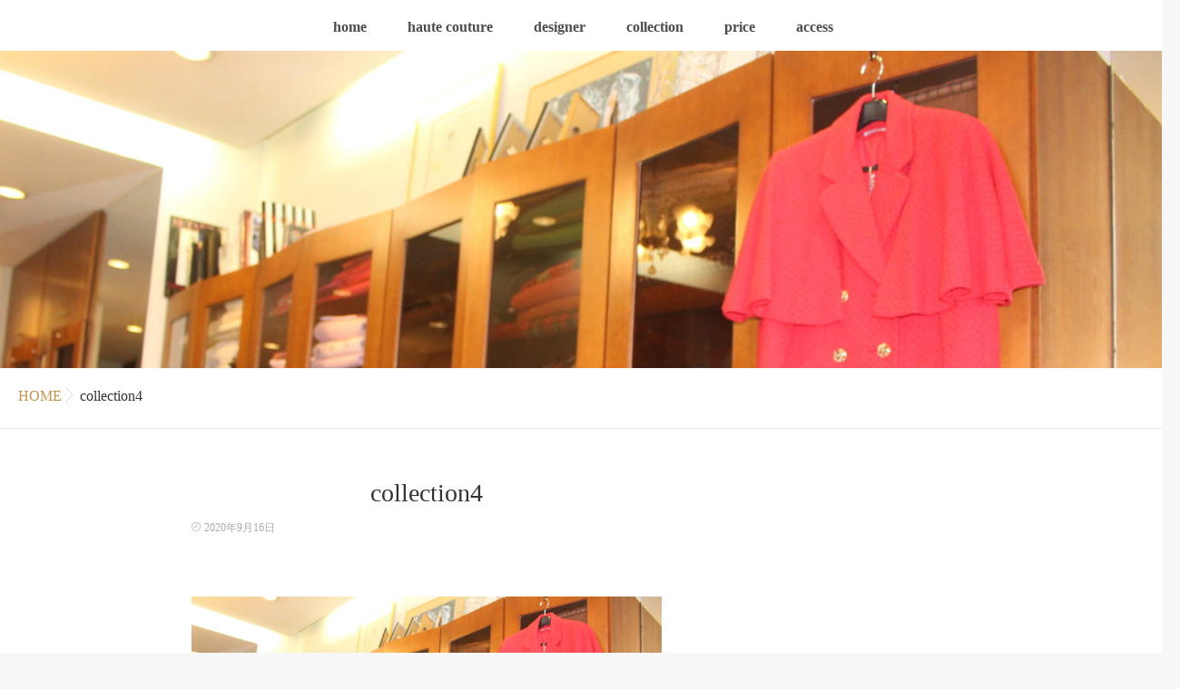

--- FILE ---
content_type: text/html; charset=UTF-8
request_url: https://hautecouture-bandoh.com/collections/collection4/
body_size: 6089
content:
<!DOCTYPE html>
<!--[if lt IE 7 ]> <html lang="ja" class="ie6 oldie no-js"> <![endif]-->
<!--[if IE 7 ]>    <html lang="ja" class="ie7 oldie no-js"> <![endif]-->
<!--[if IE 8 ]>    <html lang="ja" class="ie8 oldie no-js"> <![endif]-->
<!--[if IE 9 ]>    <html lang="ja" class="ie9 no-js"> <![endif]-->
<!--[if (gt IE 9)|!(IE)]><!-->
<html lang="ja" class="js">
<!--<![endif]-->
<head>
<meta charset="UTF-8">
<title>collection4 &#8211; オートクチュール板東</title>
<meta http-equiv="Expires" content="604800">
<meta http-equiv="X-UA-Compatible" content="IE=edge,chrome=1" />
<meta name="viewport" content="width=device-width, initial-scale=1.0">
<link rel='dns-prefetch' href='//ajax.googleapis.com' />
<link rel='dns-prefetch' href='//maps.google.com' />
<link rel='dns-prefetch' href='//s.w.org' />
<link rel="alternate" type="application/rss+xml" title="オートクチュール板東 &raquo; フィード" href="https://hautecouture-bandoh.com/feed/" />
<link rel="alternate" type="application/rss+xml" title="オートクチュール板東 &raquo; コメントフィード" href="https://hautecouture-bandoh.com/comments/feed/" />
<link rel='stylesheet' id='slick-theme.css-css'  href='https://hautecouture-bandoh.com/wp-content/themes/majestic/js/slick/slick-theme.css?ver=5.5.17' type='text/css' media='all' />
<link rel='stylesheet' id='slick.css-css'  href='https://hautecouture-bandoh.com/wp-content/themes/majestic/js/slick/slick.css?ver=5.5.17' type='text/css' media='all' />
<link rel='stylesheet' id='sb_instagram_styles-css'  href='https://hautecouture-bandoh.com/wp-content/plugins/instagram-feed/css/sbi-styles.min.css?ver=2.9.2' type='text/css' media='all' />
<link rel='stylesheet' id='wp-block-library-css'  href='https://hautecouture-bandoh.com/wp-includes/css/dist/block-library/style.min.css?ver=5.5.17' type='text/css' media='all' />
<link rel='stylesheet' id='contact-form-7-css'  href='https://hautecouture-bandoh.com/wp-content/plugins/contact-form-7/includes/css/styles.css?ver=5.2.2' type='text/css' media='all' />
<link rel='stylesheet' id='crp-main-front-style-css'  href='https://hautecouture-bandoh.com/wp-content/plugins/portfolio-wp/css/crp-main-front.css?ver=5.5.17' type='text/css' media='all' />
<link rel='stylesheet' id='crp-tc-buttons-css'  href='https://hautecouture-bandoh.com/wp-content/plugins/portfolio-wp/css/crp-tc-buttons.css?ver=5.5.17' type='text/css' media='all' />
<link rel='stylesheet' id='crp-tiled-layer-css'  href='https://hautecouture-bandoh.com/wp-content/plugins/portfolio-wp/css/crp-tiled-layer.css?ver=5.5.17' type='text/css' media='all' />
<link rel='stylesheet' id='crp-font-awesome-css'  href='https://hautecouture-bandoh.com/wp-content/plugins/portfolio-wp/css/fontawesome/font-awesome.css?ver=5.5.17' type='text/css' media='all' />
<link rel='stylesheet' id='crp-lg-viewer-css'  href='https://hautecouture-bandoh.com/wp-content/plugins/portfolio-wp/css/lightgallery/lightgallery.css?ver=5.5.17' type='text/css' media='all' />
<link rel='stylesheet' id='crp-captions-css'  href='https://hautecouture-bandoh.com/wp-content/plugins/portfolio-wp/css/crp-captions.css?ver=5.5.17' type='text/css' media='all' />
<link rel='stylesheet' id='crp-owl-css'  href='https://hautecouture-bandoh.com/wp-content/plugins/portfolio-wp/css/owl-carousel/assets/owl.carousel.css?ver=5.5.17' type='text/css' media='all' />
<link rel='stylesheet' id='crp-layout-css'  href='https://hautecouture-bandoh.com/wp-content/plugins/portfolio-wp/css/owl-carousel/layout.css?ver=5.5.17' type='text/css' media='all' />
<link rel='stylesheet' id='wp-show-posts-css'  href='https://hautecouture-bandoh.com/wp-content/plugins/wp-show-posts/css/wp-show-posts-min.css?ver=1.1.3' type='text/css' media='all' />
<link rel='stylesheet' id='style-css'  href='https://hautecouture-bandoh.com/wp-content/themes/majestic/style.css?ver=5.5.17' type='text/css' media='all' />
<link rel='stylesheet' id='responsive-css'  href='https://hautecouture-bandoh.com/wp-content/themes/majestic/responsive.css?ver=5.5.17' type='text/css' media='all' />
<link rel='stylesheet' id='font-awesome-css'  href='https://hautecouture-bandoh.com/wp-content/themes/majestic/fonts/font-awesome.min.css?ver=5.5.17' type='text/css' media='all' />
<link rel='stylesheet' id='simplyscroll-style-css'  href='https://hautecouture-bandoh.com/wp-content/themes/majestic/jquery.simplyscroll.css?ver=5.5.17' type='text/css' media='all' />
<link rel='stylesheet' id='hover-style-css'  href='https://hautecouture-bandoh.com/wp-content/themes/majestic/hover.css?ver=5.5.17' type='text/css' media='all' />
<link rel='stylesheet' id='animate-css'  href='https://hautecouture-bandoh.com/wp-content/themes/majestic/animate.min.css?ver=5.5.17' type='text/css' media='all' />
<script type='text/javascript' src='//ajax.googleapis.com/ajax/libs/jquery/2.2.4/jquery.min.js?ver=5.5.17' id='jquery-js'></script>
<script type='text/javascript' src='https://hautecouture-bandoh.com/wp-content/themes/majestic/js/slick/slick.min.js?ver=5.5.17' id='slick.min.js-js'></script>
<script type='text/javascript' src='https://hautecouture-bandoh.com/wp-content/plugins/portfolio-wp/js/crp-main-front.js?ver=5.5.17' id='crp-main-front-js-js'></script>
<script type='text/javascript' src='https://hautecouture-bandoh.com/wp-content/plugins/portfolio-wp/js/crp-helper.js?ver=5.5.17' id='crp-helper-js-js'></script>
<script type='text/javascript' src='https://hautecouture-bandoh.com/wp-content/plugins/portfolio-wp/js/jquery/jquery.modernizr.js?ver=5.5.17' id='crp-modernizr-js'></script>
<script type='text/javascript' src='https://hautecouture-bandoh.com/wp-content/plugins/portfolio-wp/js/crp-tiled-layer.js?ver=5.5.17' id='crp-tiled-layer-js'></script>
<script type='text/javascript' src='https://hautecouture-bandoh.com/wp-content/plugins/portfolio-wp/js/crp-fs-viewer.js?ver=5.5.17' id='crp-fs-viewer-js'></script>
<script type='text/javascript' src='https://hautecouture-bandoh.com/wp-content/plugins/portfolio-wp/js/jquery/jquery.lightgallery.js?ver=5.5.17' id='crp-lg-viewer-js'></script>
<script type='text/javascript' src='https://hautecouture-bandoh.com/wp-content/plugins/portfolio-wp/js/owl-carousel/owl.carousel.js?ver=5.5.17' id='crp-owl-js'></script>
<script type='text/javascript' src='//maps.google.com/maps/api/js?key=' id='googlemaps-js'></script>
<link rel="https://api.w.org/" href="https://hautecouture-bandoh.com/wp-json/" /><link rel="alternate" type="application/json" href="https://hautecouture-bandoh.com/wp-json/wp/v2/collections/68" /><link rel="EditURI" type="application/rsd+xml" title="RSD" href="https://hautecouture-bandoh.com/xmlrpc.php?rsd" />
<link rel="wlwmanifest" type="application/wlwmanifest+xml" href="https://hautecouture-bandoh.com/wp-includes/wlwmanifest.xml" /> 
<link rel='prev' title='collection3' href='https://hautecouture-bandoh.com/collections/collection3/' />
<link rel='next' title='collection5' href='https://hautecouture-bandoh.com/collections/collection5/' />
<link rel='shortlink' href='https://hautecouture-bandoh.com/?p=68' />
<link rel="alternate" type="application/json+oembed" href="https://hautecouture-bandoh.com/wp-json/oembed/1.0/embed?url=https%3A%2F%2Fhautecouture-bandoh.com%2Fcollections%2Fcollection4%2F" />
<link rel="alternate" type="text/xml+oembed" href="https://hautecouture-bandoh.com/wp-json/oembed/1.0/embed?url=https%3A%2F%2Fhautecouture-bandoh.com%2Fcollections%2Fcollection4%2F&#038;format=xml" />
<meta property="og:type" content="article" />
<meta property="og:title" content="collection4 | " />
<meta property="og:description" content="紹介文　紹介文　紹介文　紹介文　紹介文　紹介文　" />
<meta property="og:url" content="https://hautecouture-bandoh.com/collections/collection4/" />
<meta property="og:image" content="http://hautecouture-bandoh.com/wp-content/uploads/2020/09/shop3.jpg" />
<meta property="og:site_name" content="オートクチュール板東" />
<meta property="og:locale" content="ja_JP" />
<meta name="twitter:card" content="summary_large_image" />
<meta name="twitter:site" content="@" />
<meta name="twitter:image:src" content="http://hautecouture-bandoh.com/wp-content/uploads/2020/09/shop3.jpg"><link rel="shortcut icon" href="https://hautecouture-bandoh.com/wp-content/uploads/2020/09/logo1.png" />
<link rel="apple-touch-icon-precomposed" href="https://hautecouture-bandoh.com/wp-content/uploads/2020/09/logo1.png" />
<!--[if lt IE 9]>
<script src="https://hautecouture-bandoh.com/wp-content/themes/majestic/js/ie/html5.js"></script>
<script src="https://hautecouture-bandoh.com/wp-content/themes/majestic/js/ie/selectivizr.js"></script>
<![endif]-->
<style type="text/css">
/* Dynamic CSS: For no styles in head, copy and put the css below in your custom.css or child theme's style.css, disable dynamic styles */

.lim-effect .lima-details .more-details,
.tagcloud a:hover,
.owl-theme .owl-controls .owl-buttons div,
{ background-color: #c2924b; }
::-moz-selection { background-color: #c2924b; }
.alx-tabs-nav {
	border-bottom-color: #c2924b!important;
}
.pullquote-left {
	border-left-color: #c2924b!important;
}
.themeform label .required,
#flexslider-featured .flex-direction-nav .flex-next:hover,
#flexslider-featured .flex-direction-nav .flex-prev:hover,

.post-nav li a:hover i,
.content .post-nav li a:hover i,
.post-related a:hover,
.comment-awaiting-moderation,
.wp-pagenavi a,
{ color: #c2924b; }


.sidebar-top,
.post-tags a:hover,
.hvr-bounce-to-right:before,
.tagcloud a:hover,
.widget_calendar caption,
.author-bio .bio-avatar:after,
.commentlist li.bypostauthor > .comment-body:after,
.hvr-fade:hover, .hvr-fade:focus, .hvr-fade:active,
.owl-theme .owl-controls .owl-buttons div,
#nav-topbar ul.nav > li:after,
.hvr-rectangle-out:before,
.hvr-fade:before,
.hvr-back-pulse:before,
.hvr-sweep-to-bottom:before,
.hvr-sweep-to-top:before,
.hvr-bounce-to-bottom:before,
.hvr-bounce-to-top:before,
.hvr-rectangle-in:before,
.hvr-rectangle-out:before,
.hvr-shutter-out-horizontal:before,
.hvr-shutter-in-vertical:before,
.hvr-shutter-out-vertical:before,
.flex-control-nav li a.flex-active,
.commentlist li.comment-author-admin > .comment-body:after { background-color: #c2924b; }
.post-format .format-container { border-color: #c2924b; }
.pagination .current,.s1 .widget_calendar caption,
.pagination a:hover,
ul.nav>li.current-menu-item:after,
#smart-tel a,.navigation .drawer-button a,#drawer .drawer-button a,
#footer .widget_calendar caption ,.s2 .widget_calendar caption{background-color: #c2924b!important;
color:#fff; }
				

	.comment-tabs li.active a
	{border-bottom:2px solid #c2924b!important;
 }

				
.container-inner { max-width: 1200px; }

.s2 .post-nav li a:hover i,
.s2 .widget_rss ul li a,
.s2 .widget_calendar a,
.s2 .alx-posts .post-item-category a,
.s2 .alx-tab li:hover .tab-item-title a,
.s2 .alx-tab li:hover .tab-item-comment a,
.s2 .alx-posts li:hover .post-item-title a { color: ; }

.s2 .sidebar-top,
.s2 .sidebar-toggle,
.jp-play-bar,
.jp-volume-bar-value,
.s2 .widget_calendar caption,#readmore a ,.post-thumb-category ,.rank_num { background-color: ; }

.s2 .alx-tabs-nav li.active a { border-bottom-color: ; }

				

		body {font-family: "游明朝", YuMincho, "Hiragino Mincho ProN",Century Gothic;}
				

		.feature_meta h2,h2.widgettitle,h1.page-title ,h1.post-title ,.site-title,.widget-meta h2,.sidebar .widget>h3,.eyecatch_title {font-family: "游明朝", YuMincho, "Hiragino Mincho ProN",Century Gothic;}
				
@media only screen and (min-width: 1024px) {
				.bg_image {-webkit-animation: zoomdIn 8s linear forwards;animation: zoomdIn 8s linear forwards;
				}
			}
.eyecatch-style-1 ul li {width : calc(100% / 3) ;}
body ,.post-title a { color: #333; }
.layerTransparent{ background-color:rgba(0,0,0, 0.7 ); }
.site-title a img { max-height: 200px; }

.post-view{display: none; }


h2.widget_title,h2.widgettitle {
color:;
font-size:;
font-weight:600;
letter-spacing:;
line-height:;
padding-top:;
 }

.entry ,.widget,.post-title a {
color:;
font-size:;
font-weight:600;
letter-spacing:;
line-height:;
padding:;
 }
.overlayer { background-color:rgba(0,0,0,0.6); }

</style>
		<style type="text/css" id="wp-custom-css">
			/*ナビゲーション*/

.nav>li>a {
	padding: 20px 20px 10px 20px;
	text-align:center;
	font-size:16px;
}

.menu_description{
	display:none;
}

.overlayer {
    height: 1200px;
}


.center {
	text-align:center;
	margin:0 auto;
}

.mov {
	width:840px;
	height:460px
}
@media only screen and (max-width: 1000px){
	.mov {
	width:90%;
	height:220px
}
}

/*アイキャッチ*/

.eyecatch-style-2 .eyecatch_title {
    font-size: 25px;
    color: #333;
    font-weight: 900;
	border-bottom: solid 1px #333;
	padding-bottom:10px;
	padding-top:20px;
}


.eyecatch-style-2 .eyecatch_description {
	margin-top:15px;
    font-size: 18px;
    color: #333;
	font-weight:600;
}

/*本文*/
.entry {
	line-height:1.8;
	font-family: "游明朝", YuMincho, "Hiragino Mincho ProN W3", "ヒラギノ明朝 ProN W3", "Hiragino Mincho ProN", "HG明朝E", "ＭＳ Ｐ明朝", "ＭＳ 明朝", serif!important;
}


/*テーブル*/

.entry table {
	font-size:18px;
}

.entry table td {
	padding:10px;
}


#breadcrumb {
	font-size:16px;
}

.freespace-pad {
	padding:5px;
}

*1000px以下*/

@media only screen and (max-width: 1000px) {
	 .entry  {
	text-align:left;
}
	.mov {
	width:90%;
	height:200px
}
}


.flexslider {
	box-sizing: border-box;
}		</style>
		</head>
<body class="collections-template-default single single-collections postid-68 col-2cl full-width mobile-sidebar-hide-s1 chrome">
<div id="wrapper">
  <!--#loading-->
      <div id="loading">
    <div class="loader"></div>
  </div>
      <!--#loading-->
  <!--/#header-->

<div class="site-content-contain" id="contents-top">
<div id="content" class="site-content">
  <div class="wrap">
  <div class="navigation">
      <nav  id="nav-topbar" class="container-inner"> 
      
      <!--smartphone drawer menu-->
      <div class="drawer-button"><a class="nav-toggle-smart"> <span></span> </a></div>
      <!--/smartphone drawer menu-->

  

    <div id="smart-logo">
                        <a href="https://hautecouture-bandoh.com">
          <img id="footer-logo" src="https://hautecouture-bandoh.com/wp-content/uploads/2020/09/logo2.png" alt="">
          </a>
		      </div>
    

      <div class="nav-wrap container">
        <ul id="menu-menu" class="nav container-inner group"><li id="menu-item-31" class="menu-item menu-item-type-custom menu-item-object-custom menu-item-home menu-item-31"><a href="http://hautecouture-bandoh.com/">home<div class='menu_description'></div></a></li>
<li id="menu-item-36" class="menu-item menu-item-type-post_type menu-item-object-page menu-item-36"><a href="https://hautecouture-bandoh.com/haute-couture/">haute couture<div class='menu_description'></div></a></li>
<li id="menu-item-35" class="menu-item menu-item-type-post_type menu-item-object-page menu-item-35"><a href="https://hautecouture-bandoh.com/designer/">designer<div class='menu_description'></div></a></li>
<li id="menu-item-33" class="menu-item menu-item-type-post_type menu-item-object-page menu-item-33"><a href="https://hautecouture-bandoh.com/collection/">collection<div class='menu_description'></div></a></li>
<li id="menu-item-37" class="menu-item menu-item-type-post_type menu-item-object-page menu-item-37"><a href="https://hautecouture-bandoh.com/price/">price<div class='menu_description'></div></a></li>
<li id="menu-item-32" class="menu-item menu-item-type-post_type menu-item-object-page menu-item-32"><a href="https://hautecouture-bandoh.com/access/">access<div class='menu_description'></div></a></li>
</ul>      </div>
  
      
<!--      <div class="toggle-search"><i class="fa fa-search"></i></div>
      <div class="search-expand">
        <div class="search-expand-inner">
                  </div>
      </div>-->
    </nav>
    </div>
    

    
    
    <div id="primary" class="content-area">

<div class="container" id="page">
<div id="head_space" class="clearfix"> 

<div class="page-image">
	<div class="image-container">
		<img itemprop="image" width="1920" height="1280" src="https://hautecouture-bandoh.com/wp-content/uploads/2020/09/shop3.jpg" class="attachment-full size-full wp-post-image" alt="" loading="lazy" srcset="https://hautecouture-bandoh.com/wp-content/uploads/2020/09/shop3.jpg 1920w, https://hautecouture-bandoh.com/wp-content/uploads/2020/09/shop3-300x200.jpg 300w, https://hautecouture-bandoh.com/wp-content/uploads/2020/09/shop3-768x512.jpg 768w, https://hautecouture-bandoh.com/wp-content/uploads/2020/09/shop3-1536x1024.jpg 1536w" sizes="(max-width: 1920px) 100vw, 1920px" />        
        
		<div class="page-image-text"></div>                
	</div>
</div><!--/.page-image-->
	


</div>


<!--#smartphone-widgets-->
<!--/#smartphone-widgets--> 



  <!--#frontpage-widgets-->
<!--/#frontpage-widgets-->  


  

<!--#frontpage-widgets-->
<!--/#frontpage-widgets-->


<div class="subhead-margin"></div>
<div id="breadcrumb"><ul id="breadcrumb_list"><li itemscope itemtype="http://data-vocabulary.org/Breadcrumb"><a href="https://hautecouture-bandoh.com" itemprop="url"><span itemprop="title">HOME</span></a></li><div class="icon-basics-07"></div><li>collection4</li></ul></div><div class="container-inner">
<main class="main">

<div class="main-inner group">

<section class="content">



  <div class="page-title pad wow fadeInDown">

	<h1 class="post-title entry-title">collection4</h1>
    <div class="post-meta-group clearfix"> 
                
          
          
          <div class="post-item-category">
        <span class="icon-clock3"></span>
		  
		   
		  2020年9月16日         
        </div>
        
  
         <div class="post-view"><i class="fa fa-eye"></i>215VIEWS</div>

        
         
        </div>
    
    
    
		
	
</div><!--/.page-title-->
    <!--#titleafter-widgets-->
        <!--/#titleafter-widgets-->  <div class="pad group">
        <article class="post-68 collections type-collections status-publish has-post-thumbnail hentry">
            <div class="clear"></div>
      <div class="entry share">
        <div class="entry-inner clearfix">
          
<figure class="wp-block-image size-large"><img loading="lazy" width="1920" height="1280" src="http://hautecouture-bandoh.com/wp-content/uploads/2020/09/shop3.jpg" alt="" class="wp-image-17" srcset="https://hautecouture-bandoh.com/wp-content/uploads/2020/09/shop3.jpg 1920w, https://hautecouture-bandoh.com/wp-content/uploads/2020/09/shop3-300x200.jpg 300w, https://hautecouture-bandoh.com/wp-content/uploads/2020/09/shop3-768x512.jpg 768w, https://hautecouture-bandoh.com/wp-content/uploads/2020/09/shop3-1536x1024.jpg 1536w" sizes="(max-width: 1920px) 100vw, 1920px" /></figure>



<p>紹介文　紹介文　紹介文　紹介文　紹介文　紹介文　</p>
                  </div>
                <div class="oi_post_share_icons"> 
  <div class="oi_soc_icons">

<a href="https://www.facebook.com/sharer/sharer.php?u=https://hautecouture-bandoh.com/collections/collection4/" title="Facebook" target="_blank"><i class="fa fa-facebook"></i></a> 

<a href="https://twitter.com/share?url=https://hautecouture-bandoh.com/collections/collection4/" title="Twitter" target="_blank"><i class="fa fa-twitter"></i></a>

<a href="https://plus.google.com/share?url=https://hautecouture-bandoh.com/collections/collection4/" title="Google+" target="_blank"><i class="fa fa-google-plus"></i></a>

<a href="//b.hatena.ne.jp/entry/" class="hatena-bookmark-button" data-hatena-bookmark-layout="simple"><span class="icon-hatebu"></span></a>
<script type="text/javascript" src="//b.st-hatena.com/js/bookmark_button.js" charset="utf-8" async="async"></script>

</div>
</div>
                <div class="clear"></div>
      </div>
      <!--/.entry--> 
      
      <!--/.post-inner--> 
    </article>
    <!--/.post-->
        <div class="postmeta clearfix">
            <div class="post-item-category">
              </div>
                  <div class="post-item-tags"> <i class="fa fa-tag"></i>
              </div>
          </div>
        
    

    
<section id="comments" class="themeform">
	
	
					<!-- comments closed, no comments -->
			
		
	
</section><!--/#comments-->    <!--#page-after-widget-->
        <!--/#page-after-widget--> 
  </div>
  <!--/.pad--> 
  
</section>
<!--/.content-->


	<aside class="sidebar s1">

		<a class="sidebar-toggle" title="サイドバーを展開"><i class="fa icon-sidebar-toggle"></i></a>
		
		<div class="sidebar-content">

			
						
						
						
            
		</div><!--/.sidebar-content-->
		

	</aside><!--/.sidebar-->


	
</div>
<!--/.main-inner-->
</main>
<!--/.main-->


</div>
<!--/.container-inner-->

</div>
<!--/.container-->
</div>

<!--#footer 4c-->
  
      <!--/#footer 4c-->
    
    




<div id="page-top">
  <p><a id="move-page-top"><i class="fa fa-angle-up"></i></a></p>
</div>

<footer id="footer">
<div class="layerTransparent">  
  
  
  <section class="container" id="footer-bottom">
    <div class="container-inner">
      <div class="group">
      
      
      		
		        
        
        
        <div class="footer_copyright">
         
                 <div class="oi_soc_icons clearfix">
                  </div>
         
         
                    <img id="footer-logo" src="https://hautecouture-bandoh.com/wp-content/uploads/2020/09/logo2.png" alt="">
                    <div id="copyright">
            <p>&copy; 2026.
              オートクチュール板東              All Rights Reserved.            </p>
          </div>
          <!--/#copyright-->
          
                  </div>

      </div>
      <!--/.pad--> 
      
    </div>
    <!--/.container-inner--> 
  </section>
  <!--/.container--> 
  
   </div>
   <!--/.layerTransparent-->
</footer>
<!--/#footer-->

</div>
 <!--/#wrap-->

<!-- Instagram Feed JS -->
<script type="text/javascript">
var sbiajaxurl = "https://hautecouture-bandoh.com/wp-admin/admin-ajax.php";
</script>
<script type='text/javascript' id='contact-form-7-js-extra'>
/* <![CDATA[ */
var wpcf7 = {"apiSettings":{"root":"https:\/\/hautecouture-bandoh.com\/wp-json\/contact-form-7\/v1","namespace":"contact-form-7\/v1"}};
/* ]]> */
</script>
<script type='text/javascript' src='https://hautecouture-bandoh.com/wp-content/plugins/contact-form-7/includes/js/scripts.js?ver=5.2.2' id='contact-form-7-js'></script>
<script type='text/javascript' src='https://hautecouture-bandoh.com/wp-content/themes/majestic/js/jquery.flexslider.min.js?ver=5.5.17' id='flexslider-script-js'></script>
<script type='text/javascript' src='https://hautecouture-bandoh.com/wp-content/themes/majestic/js/jquery.jplayer.min.js?ver=5.5.17' id='jplayer-js'></script>
<script type='text/javascript' src='https://hautecouture-bandoh.com/wp-content/themes/majestic/js/owl.carousel.js?ver=5.5.17' id='owl.carousel-js'></script>
<script type='text/javascript' src='https://hautecouture-bandoh.com/wp-content/themes/majestic/js/wow.js?ver=5.5.17' id='wow-js'></script>
<script type='text/javascript' src='https://hautecouture-bandoh.com/wp-content/themes/majestic/js/jquery.simplyscroll.min.js?ver=5.5.17' id='simplyscroll-js'></script>
<script type='text/javascript' src='https://hautecouture-bandoh.com/wp-content/themes/majestic/js/jquery.easing.1.3.js?ver=5.5.17' id='jquery.easing-js'></script>
<script type='text/javascript' src='https://hautecouture-bandoh.com/wp-content/themes/majestic/js/jquery.scrolly.js?ver=5.5.17' id='jquery.scrolly-js'></script>
<script type='text/javascript' src='https://hautecouture-bandoh.com/wp-content/themes/majestic/js/scripts.js?ver=5.5.17' id='scripts-js'></script>
<script type='text/javascript' src='https://hautecouture-bandoh.com/wp-content/themes/majestic/js/social-button.js?ver=5.5.17' id='social-button-js'></script>
<script type='text/javascript' src='https://hautecouture-bandoh.com/wp-includes/js/wp-embed.min.js?ver=5.5.17' id='wp-embed-js'></script>
<!--[if lt IE 9]>
<script src="https://hautecouture-bandoh.com/wp-content/themes/majestic/js/ie/respond.js"></script>
<![endif]-->
<script>
$(function(){
/*  parallax
/* ------------------------------------ */
 $('.parallax').scrolly({bgParallax: true});
 });
 </script>
 </div>
<!--/#content-->
</div>
<!--/.site-content-contain-->
</div>
<!--/#wrapper-->
          <div id="drawer">
            <div class="drawer-button"><a class="nav-toggle-smart"> <span></span> </a></div>
            
                <div id="smart-logo-drawer">
                        <a href="https://hautecouture-bandoh.com">
          <img id="footer-logo" src="https://hautecouture-bandoh.com/wp-content/uploads/2020/09/logo2.png" alt="">
          </a>
		      </div>
    
    
   <ul id="menu-menu-1" class="nav-drawer group"><li class="menu-item menu-item-type-custom menu-item-object-custom menu-item-home menu-item-31"><a href="http://hautecouture-bandoh.com/">home<div class='menu_description'></div></a></li>
<li class="menu-item menu-item-type-post_type menu-item-object-page menu-item-36"><a href="https://hautecouture-bandoh.com/haute-couture/">haute couture<div class='menu_description'></div></a></li>
<li class="menu-item menu-item-type-post_type menu-item-object-page menu-item-35"><a href="https://hautecouture-bandoh.com/designer/">designer<div class='menu_description'></div></a></li>
<li class="menu-item menu-item-type-post_type menu-item-object-page menu-item-33"><a href="https://hautecouture-bandoh.com/collection/">collection<div class='menu_description'></div></a></li>
<li class="menu-item menu-item-type-post_type menu-item-object-page menu-item-37"><a href="https://hautecouture-bandoh.com/price/">price<div class='menu_description'></div></a></li>
<li class="menu-item menu-item-type-post_type menu-item-object-page menu-item-32"><a href="https://hautecouture-bandoh.com/access/">access<div class='menu_description'></div></a></li>
</ul>   
  
       </div><!-- /#drawer -->
    
    
    

</body></html>

--- FILE ---
content_type: text/css
request_url: https://hautecouture-bandoh.com/wp-content/themes/majestic/style.css?ver=5.5.17
body_size: 23001
content:
/*
Theme Name: majestic
Theme URI: https://isotype.blue
Version: 2.9.0
Description:
Author: isotype
Author URI: https://isotype.blue
Text Domain: majestic

	Copyright: (c) 2015 isotype
	License: GNU General Public License v3.0
	License URI: http://www.gnu.org/licenses/gpl-3.0.html
*/
/*
 * Copyright (C) 2015 isotype
 *      https://www.google.com/get/noto/
 *
 * Licensed under the Apache License, Version 2.0 (the "License");
 * you may not use this file except in compliance with the License.
 * You may obtain a copy of the License at
 *
 *      http://www.apache.org/licenses/LICENSE-2.0
 *
 * Unless required by applicable law or agreed to in writing, software
 * distributed under the License is distributed on an "AS IS" BASIS,
 * WITHOUT WARRANTIES OR CONDITIONS OF ANY KIND, either express or implied.
 * See the License for the specific language governing permissions and
 * limitations under the License.
 */
.clear, article, aside, details, figcaption, figure, footer, header, hgroup, menu, nav, section {
  display: block
}

.entry h3, .entry h4 {
  letter-spacing: -1px
}

#move-page-top, .oi_soc_icons2 li a, .owl-theme .owl-controls.clickable .owl-buttons div:hover, a {
  text-decoration: none
}

a, abbr, acronym, address, applet, article, aside, audio, b, big, blockquote, body, canvas, caption, center, cite, code, dd, del, details, dfn, div, dl, dt, em, embed, fieldset, figcaption, figure, footer, form, h1, h2, h3, h4, h5, h6, header, hgroup, html, i, iframe, img, ins, kbd, label, legend, li, mark, menu, nav, object, ol, output, p, pre, q, ruby, s, samp, section, small, span, strike, strong, sub, summary, sup, table, tbody, td, tfoot, th, thead, time, tr, tt, u, ul, var, video {
  margin: 0;
  padding: 0;
  border: 0;
  font: inherit;
  vertical-align: baseline
}

.entry blockquote, address, cite, em {
  font-style: italic
}

.entry dt, .entry table th, strong {
  font-weight: 600
}

ol, ul {
  list-style: none
}

blockquote, q {
  quotes: none
}

blockquote:after, blockquote:before, q:after, q:before {
  content: '';
  content: none
}

table {
  border-collapse: collapse;
  border-spacing: 0
}

body {
  background: #f7f7f7;
  line-height: 1.5em;
  overflow-x: hidden;
  text-rendering: geometricPrecision;
  font-family: "游明朝", YuMincho, "Hiragino Mincho ProN W3", "ヒラギノ明朝 ProN W3", "Hiragino Mincho ProN", "HG明朝E", "ＭＳ Ｐ明朝", "ＭＳ 明朝", serif!important;
  -webkit-text-size-adjust: 100%;
  -ms-text-size-adjust: 100%;
  font-size: 14px;
}

body, h1.post-title, h2.widgettitle, html {
  -webkit-font-smoothing: antialiased
}

::selection {
  background: #D9D9D9;
  color: #fff
}

::-moz-selection {
  background: #D9D9D9;
  color: #fff
}

a {
  outline: 0
}

img {
  vertical-align: bottom;
  -webkit-transition: all .3s ease-out;
  -moz-transition: all .3s ease-out;
  -ms-transition: all .3s ease-out;
  height: auto;
  max-width: 100%
}

a, a:after, a:before {
  -webkit-transition-property: background color;
  -webkit-transition-duration: .2s;
  -webkit-transition-timing-function: ease;
  -moz-transition-property: background color;
  -moz-transition-duration: .2s;
  -moz-transition-timing-function: ease;
  -o-transition-property: background color;
  -o-transition-duration: .2s;
  -o-transition-timing-function: ease;
  transition-property: background color;
  transition-duration: .2s;
  transition-timing-function: ease
}

.alignleft, .left {
  float: left
}

.alignright, .right {
  float: right
}

.aligncenter {
  margin-left: auto;
  margin-right: auto;
  display: block
}

.textwidget img {
  width: 100%
}

.widget_sp_image {
  margin-bottom: 20px
}

.fixed {
  position: fixed;
  top: 20px
}

.clear {
  overflow: hidden;
  visibility: hidden;
  width: 0;
  height: 0
}

.group:after, .group:before {
  content: "";
  display: table
}

.group:after {
  clear: both
}

.group {
  zoom: 1
}

#drawer {
  position: fixed;
  top: 0;
  right: -300px;
  width: 300px;
  height: 100%;
  overflow-x: hidden;
  -webkit-overflow-scrolling: touch;
  -webkit-transition: all .4s ease-out;
  -moz-transition: all .4s ease-out;
  -ms-transition: all .4s ease-out;
  background-color: #fff;
  color: #333
}

#drawer ul {
  padding: 0 0 10px 0;
}

#drawer ul li a {
  font-size: 14px;
  border-bottom: rgba(216, 216, 216, 0.50) 1px solid;
}

.fa {
  width: 1em;
  text-align: center
}

.tab-item-thumbnail {
  position: relative;
  overflow: hidden
}

button, input, label, select, textarea {
  font-family: inherit
}

button, input, label, select, textarea {
  font-size: 12px
}

button::-moz-focus-inner, input::-moz-focus-inner {
  border: 0;
  padding: 0
}

button, input[type=text], input[type=password], input[type=email], input[type=tel], input[type=submit], textarea {
  margin: 0;
  -moz-box-sizing: border-box;
  -webkit-box-sizing: border-box;
  box-sizing: border-box;
  -webkit-border-radius: 0;
  border-radius: 0
}

button, input, textarea {
  -moz-appearance: none;
  -webkit-appearance: none;
  -moz-transition: all .2s ease;
  -webkit-transition: all .2s ease;
  transition: all .2s ease
}

input[type=checkbox] {
  -moz-appearance: checkbox;
  -webkit-appearance: checkbox
}

input[type=radio] {
  -moz-appearance: radio;
  -webkit-appearance: radio
}

label {
  color: #444
}

input[type=text], input[type=password], input[type=email], textarea, input[type=tel] {
  background: #fff;
  border: 1px dotted rgba(212, 212, 212, 1.00);
  display: block;
  width: 100%;
  outline: 0;
  padding: 7px 8px
}

input[type=text]:focus, input[type=password]:focus, input[type=email]:focus, textarea:focus {
  border-color: #ccc;
  -webkit-box-shadow: 0 0 3px rgba(0, 0, 0, .1);
  box-shadow: 0 0 3px rgba(0, 0, 0, .1)
}

label .required {
  color: #3b8dbd
}

button[type=submit], input[type=submit] {
  padding: 25px;
  display: inline-block;
  border: rgba(39, 39, 39, 0.30) 1px solid;
  cursor: pointer;
  background-color: #fff;
  -webkit-transition: all .6s ease-out;
  -moz-transition: all .6s ease-out;
  -ms-transition: all .6s ease-out;
}

input[type=submit]:hover {
  border: #000 1px solid;
}

button[type=submit]:hover, input[type=submit]:hover {
  opacity: .8
}

.searchform div {
  position: relative
}

.searchform div input {
  padding-left: 26px;
  line-height: 20px
}

.searchform div:after {
  color: #ccc;
  line-height: 24px;
  font-size: 14px;
  content: "\f002";
  position: absolute;
  left: 10px;
  top: 6px;
  font-family: FontAwesome
}

.entry blockquote.twitter-tweet:before, .entry blockquote:before {
  font-family: FontAwesome;
  content: "\f10d"
}

.entry {
  font-size: 14px;
  line-height: 1.6em
}

.entry dd, .entry p {
  margin-bottom: 1em
}

.entry dt {
  color: #444
}

.entry ol, .entry ul {
  margin: 0 0 15px 30px
}

.entry ol ol, .entry ol ul, .entry ul ol, .entry ul ul {
  margin-bottom: 0
}

.entry li {
  margin: 0
}

.entry ol ul li, .entry ul li {
  list-style: square
}

.entry ol li, .entry ol ul ol li {
  list-style: decimal
}

.entry address {
  margin-bottom: 1em
}

.entry blockquote {
  position: relative;
  color: #777;
  margin: 20px 0;
  border-left: #DBDBDB 1px solid;
  padding: 60px 20px
}

.entry blockquote p {
  margin-bottom: .75em
}

.entry blockquote:before {
  color: #ccc;
  font-size: 32px;
  font-style: normal;
  text-align: center;
  position: absolute;
  left: 20px;
  top: 10px
}

.entry code, .entry pre {
  font-family: Monaco, "Courier New", "DejaVu Sans Mono", "Bitstream Vera Sans Mono", monospace;
  font-size: 11px
}

.entry pre {
  padding: 18px 20px;
  margin: 30px 0;
  border: 1px solid #ddd;
  line-height: 1em;
  white-space: pre-wrap;
  word-wrap: break-word;
  overflow-x: auto;
  overflow-y: hidden;
  font-size: 14px
}

.entry code {
  background: #eee;
  padding: 0 3px
}

.entry ins {
  background: #fff486
}

.entry .wp-caption, .entry table tr.alt {
  background: #f1f1f1
}

.entry sub, .entry sup {
  font-size: 62.5%
}

.entry sub {
  vertical-align: sub
}

.entry sup {
  vertical-align: super
}

.entry attachment img, .entry img.size-auto, .entry img.size-large, .entry img.size-medium {
  max-width: 100%;
  height: auto
}

.entry img.alignleft {
  margin: 18px 20px 18px 0
}

.entry img.alignright {
  margin: 18px 0 18px 20px
}

.entry img.aligncenter {
  margin: 18px auto;
  clear: both;
  display: block
}

.entry img .size-full {
  width: 100% !important
}

.entry .gallery img, .entry img.wp-smiley {
  margin: 0
}

.entry .wp-caption {
  max-width: 100%;
  margin-bottom: 14px;
  padding-top: 5px;
  text-align: center
}

.entry .wp-caption a {
  border-bottom: none
}

.entry table td, .entry table th {
  text-align: center;
  border-bottom: 1px solid #f1f1f1
}

.entry .wp-caption img {
  margin: 0;
  max-width: 100%;
  height: auto
}

.entry .wp-caption.alignleft {
  margin-right: 20px
}

.entry .wp-caption.alignright {
  margin-left: 20px
}

.entry .wp-caption.alignnone {
  width: 100% !important;
  overflow: hidden
}

.entry .wp-caption.alignnone img {
  margin: 0 auto;
  max-width: 100% !important
}

.entry .wp-caption-text {
  font-style: italic;
  color: #999;
  font-size: 13px;
  padding: 0 0 8px;
  margin: 0
}

.entry table {
  font-size: 14px;
  margin-bottom: 1.5em;
  width: 100%;
  text-align: center
}

.entry table td {
  padding: 5px;
  vertical-align: middle
}

.entry table th {
  border-top: 1px solid #f1f1f1;
  padding: 10px 5px
}

.entry .gallery {
  clear: both;
  overflow: hidden;
  width: 100%;
  margin: 15px 0 !important
}

.entry .gallery img {
  display: block;
  width: 100%;
  height: auto;
  border-width: 1px 2px !important;
  border-color: transparent !important
}

.entry .gallery .gallery-item {
  position: relative;
  overflow: hidden;
  border-color: transparent;
  margin-top: 0 !important
}

.entry .gallery .gallery-caption {
  background: rgba(255, 255, 255, .8);
  color: #333;
  font-size: 13px;
  line-height: 1.4em;
  padding: 10px 0;
  text-align: left;
  text-indent: 10px;
  font-style: normal;
  margin: 0;
  bottom: -44px;
  left: 2px;
  right: 2px;
  overflow: hidden;
  position: absolute;
  text-overflow: ellipsis;
  white-space: nowrap;
  width: 100%;
  transition: all .2s ease;
  -o-transition: all .2s ease;
  -moz-transition: all .2s ease;
  -webkit-transition: all .2s ease
}

.col-3cm .s2, .container, .content, .main, .main-inner, .sidebar {
  position: relative
}

#paginate, .nav-toggle, .page-image-text, .sidebar-toggle, .social-links li a, .thumb-icon {
  text-align: center
}

.entry h1, .entry h3, .entry h4, .entry h5, .entry h6 {
  font-weight: 300;
  line-height: 1.3em;
  margin-top: 80px
}

.col-3cl .main, .col-3cr .main {
  background-image: none
}

.entry .gallery .gallery-item:hover .gallery-caption {
  bottom: 0
}

.entry .gallery-columns-5 .gallery-caption, .entry .gallery-columns-6 .gallery-caption, .entry .gallery-columns-7 .gallery-caption, .entry .gallery-columns-8 .gallery-caption, .entry .gallery-columns-9 .gallery-caption {
  display: none !important
}

h1, h2, h3, h4, h5, h6 {
  -ms-word-wrap: break-word;
  word-wrap: break-word
}

.entry h1 {
  width: 100%;
  font-size: 26px;
  font-weight: 600
}

.entry h1, .entry h3, .entry h4, .entry h5, .entry h6 {
  margin-bottom: 40px
}

.entry h2 {
  font-size: 24px;
  font-weight: 600;
	border-bottom: solid 1px #999;
	width:80%;
	margin:50px auto;
	text-align:center;
	padding-bottom:10px;
}

.entry h3 {
  font-size: 20px
}

.entry h4 {
  font-size: 18px
}

.entry h5 {
  font-size: 16px
}

.entry h6 {
  font-size: 14px
}

#reply-title, .heading {
  font-size: 16px;
  font-weight: 600;
  margin-bottom: 1em;
  clear: both
}

.subheading {
  font-size: 18px
}

.heading i {
  font-size: 22px;
  margin-right: 6px
}

.container-inner {
  margin: 0 auto;
  max-width: 900px!important;
}

.content {
  width: 100%
}

.col-2cl .main-inner {
  padding-right: 340px
}

.col-2cl .s1 {
  float: right;
  margin-right: -342px
}

.col-2cl .content {
  float: left
}

.col-2cr .main-inner {
  padding-left: 342px
}

.col-2cr .s1 {
  float: left;
  margin-left: -340px
}

.col-2cr .content {
  float: right
}

.col-3cm .main-inner {
  padding-left: 342px;
  padding-right: 260px
}

.col-3cm .s1 {
  float: left;
  margin-left: -340px
}

.col-3cm .s2 {
  float: right;
  margin-right: -261px;
  right: -100%
}

.col-3cm .content {
  float: right
}

.col-3cl .main-inner {
  padding-right: 600px
}

.col-3cl .s1 {
  float: right;
  margin-right: -600px
}

.col-3cl .s2 {
  float: right;
  margin-right: -260px
}

.col-3cl .content {
  float: left
}

.col-3cr .main-inner {
  padding-left: 600px
}

.col-3cr .s1 {
  float: left;
  margin-left: -600px
}

.col-3cr .s2 {
  float: left;
  margin-left: -260px
}

.col-3cr .content {
  float: right
}

.sidebar {
  z-index: 2
}

.sidebar .pad {
  padding-left: 20px;
  padding-right: 20px
}

.sidebar-top {
  padding: 15px 30px
}

.s1 .widget {
  border-bottom: #eee 1px solid;
  padding-bottom: 30px;
}

.sidebar-top p {
  float: left;
  color: #fff;
  color: rgba(255, 255, 255, .8);
  font-size: 16px;
  font-weight: 600;
  line-height: 24px;
  padding: 3px 0
}

.sidebar-toggle {
  display: none;
  cursor: pointer;
  width: 100%;
  height: 60px;
  -webkit-box-shadow: inset 0 -1px 0 rgba(255, 255, 255, .1);
  box-shadow: inset 0 -1px 0 rgba(255, 255, 255, .1)
}

.sidebar-toggle i {
  font-size: 20px;
  color: #fff;
  padding: 17px 0
}

#breadcrumb, ul#breadcrumb_list li {
  position: relative;
  vertical-align: middle;
  padding-left: 20px
}

.s1-expand .s1, .s2-expand .s2 {
  -moz-transition: width .2s ease;
  -webkit-transition: width .2s ease;
  transition: width .2s ease
}

.icon-sidebar-toggle:before {
  font-family: FontAwesome
}

.col-2cl .s1 .icon-sidebar-toggle:before, .col-3cl .s1 .icon-sidebar-toggle:before, .col-3cl .s2 .icon-sidebar-toggle:before, .col-3cm .s2 .icon-sidebar-toggle:before {
  content: "\f100"
}

.col-2cr .s1 .icon-sidebar-toggle:before, .col-3cm .s1 .icon-sidebar-toggle:before, .col-3cr .s1 .icon-sidebar-toggle:before, .col-3cr .s2 .icon-sidebar-toggle:before {
  content: "\f101"
}

@font-face {
  font-family: 'Noto Sans Japanese';
  font-style: normal;
  font-weight: 100;
  src: url(fonts/NotoSans-Thin.woff) format("woff")
}

@font-face {
  font-family: 'Noto Sans Japanese';
  font-style: normal;
  font-weight: 200;
  src: url(fonts/NotoSans-Light.woff) format("woff")
}

@font-face {
  font-family: 'Noto Sans Japanese';
  font-style: normal;
  font-weight: 300;
  src: url(fonts/NotoSans-DemiLight.woff) format("woff")
}

@font-face {
  font-family: 'Noto Sans Japanese';
  font-style: normal;
  font-weight: 400;
  src: url(fonts/NotoSans-Regular.woff) format("woff")
}

@font-face {
  font-family: 'Noto Sans Japanese';
  font-style: normal;
  font-weight: 500;
  src: url(fonts/NotoSans-Medium.woff) format("woff")
}

@font-face {
  font-family: 'Noto Sans Japanese';
  font-style: normal;
  font-weight: 700;
  src: url(fonts/NotoSans-Bold.woff) format("woff")
}

@font-face {
  font-family: 'Noto Sans Japanese';
  font-style: normal;
  font-weight: 900;
  src: url(fonts/NotoSans-Black.woff) format("woff")
}

#breadcrumb {
  padding-top: 20px;
  padding-bottom: 25px;
  font-size: 12px;
  overflow: hidden;
  width: 100%;
  border-bottom: 1px solid #E5E5E5
}

#breadcrumb .fa-home {
  font-size: 16px
}

ul#breadcrumb_list li {
  float: left
}

#breadcrumb_list li:first-child {
  padding: 0
}

.icon-basics-07:after {
  content: "\e602";
  font-family: icomoon;
  font-size: 17px;
  top: 21px;
  position: absolute;
  padding-left: 4px
}

#paginate, .grid, .video-container {
  position: relative
}

.icon-basics-07 {
  color: #BCBCBC
}

#paginate {
  width: 100%;
  clear: both
}

.pagination {
  clear: both;
  padding: 20px 0;
  font-size: 11px;
  line-height: 13px;
  display: inline-block
}

.pagination a, .pagination span, .post-pages a {
  display: block;
  float: left;
  margin: 2px 5px 2px 0;
  padding: 10px 13px;
  text-decoration: none;
  width: auto;
  color: rgba(104, 104, 104, 1);
  background: #fff;
  border: rgba(224, 224, 224, 1) 1px solid;
  -webkit-border-radius: 4px;
  -moz-border-radius: 4px;
  -ms-border-radius: 4px;
  -o-border-radius: 4px;
  border-radius: 4px
}

.s1 .sidebar-top p, .s2 .sidebar-top p {
  color: #666
}

.s1 {
  width: 340px;
  z-index: 2;
  border-left: #eee 1px solid;
  border-right: #eee 1px solid;
}

.s1 .sidebar-toggle, .s1 .sidebar-top {
  background: #ccc
}

.s1 .sidebar-top {
  background: 0 0 !important;
  border-bottom: 1px solid #ddd
}

.s2 {
  width: 260px;
  z-index: 1
}

.s2 .sidebar-top {
  background: 0 0 !important;
  border-bottom: 1px solid #ddd
}

.grid {
  margin-right: 3.2%;
  float: left;
  display: inline
}

.last {
  clear: right;
  margin-right: 0 !important
}

.one-full {
  margin-right: 0;
  width: 100%;
  overflow: hidden
}

.grid {
  text-align: left
}

.one-half {
  width: 44%
}

.one-third {
  width: 30%
}

.two-third {
  width: 65.6%
}

.one-fourth {
  width: 22.6%
}

.three-fourth {
  width: 74.2%
}

.one-fifth {
  width: 17.4%
}

.two-fifth {
  width: 38.1%
}

.three-fifth {
  width: 58.7%
}

.four-fifth {
  width: 79.4%
}

.footer_copyright, .social_links {
  width: 100%;
  text-align: center;
  clear: both
}

.social_links {
  margin-bottom: 20px
}

.video-container {
  padding-bottom: 56.25%;
  height: 0;
  overflow: hidden
}

.video-container embed, .video-container iframe, .video-container object, .video-container video {
  position: absolute;
  top: 0;
  left: 0;
  width: 100%;
  height: 100%
}

.image-container {
  position: relative;
  height: 350px
}

.image-container img {
  display: block;
  width: 100%;
  height: auto
}

.image-caption {
  background: rgba(0, 0, 0, .7);
  color: #fff;
  font-size: 13px;
  line-height: 1.3em;
  font-style: italic;
  padding: 8px 10px;
  position: absolute;
  bottom: 8px;
  left: 8px;
  margin-right: 8px;
  -webkit-border-radius: 2px;
  border-radius: 2px;
  -webkit-box-shadow: inset 0 1px 1px rgba(0, 0, 0, .4), 0 1px 0 rgba(255, 255, 255, .03);
  box-shadow: inset 0 1px 1px rgba(0, 0, 0, .4), 0 1px 0 rgba(255, 255, 255, .03)
}

.social-links {
  position: relative;
  padding-top: 2px
}

.social-links li {
  display: inline-block;
  margin-left: 2px;
  margin-right: 2px;
  line-height: 16px;
  font-size: 18px
}

.social-links li a {
  display: block !important;
  position: relative;
  width: 20px;
  height: 20px;
  -moz-transition: -moz-transform 1s linear;
  -webkit-transition: -webkit-transform 1s linear;
  -o-transition: -o-transform 1s linear;
  -ms-transition: -ms-transform 1s linear;
  transition: transform 1s linear
}

.post-edit-link, .postmeta {
  font-size: 12px
}

.hvr-sink {
  -webkit-transform: translateZ(0);
  transform: translateZ(0);
  backface-visibility: hidden;
  -moz-osx-font-smoothing: grayscale;
  -webkit-transition-duration: .3s;
  transition-duration: .3s;
  -webkit-transition-property: transform;
  transition-property: transform;
  transition-timing-function: ease-out
}

.hvr-bounce-to-right:before, .hvr-sink {
  -webkit-transition-timing-function: ease-out
}

.hvr-bounce-to-right, .hvr-sink {
  box-shadow: 0 0 1px transparent;
  display: inline-block;
  vertical-align: middle;
  -webkit-backface-visibility: hidden
}

.hvr-sink:active, .hvr-sink:focus, .hvr-sink:hover {
  -webkit-transform: translateY(8px);
  transform: translateY(8px)
}

.hvr-bounce-to-right {
  -webkit-transform: translateZ(0);
  transform: translateZ(0);
  backface-visibility: hidden;
  -moz-osx-font-smoothing: grayscale;
  position: relative;
  -webkit-transition-property: color;
  transition-property: color;
  -webkit-transition-duration: .5s;
  transition-duration: .5s
}

.hvr-bounce-to-right:before {
  content: "";
  position: absolute;
  z-index: -1;
  top: 0;
  left: 0;
  right: 0;
  bottom: 0;
  -webkit-transform: scaleX(0);
  transform: scaleX(0);
  -webkit-transform-origin: 0 50%;
  transform-origin: 0 50%;
  -webkit-transition-property: transform;
  transition-property: transform;
  -webkit-transition-duration: .5s;
  transition-duration: .5s;
  transition-timing-function: ease-out
}

.hvr-bounce-to-right:active, .hvr-bounce-to-right:focus, .hvr-bounce-to-right:hover {
  color: #fff
}

.hvr-bounce-to-right:active:before, .hvr-bounce-to-right:focus:before, .hvr-bounce-to-right:hover:before {
  -webkit-transform: scaleX(1);
  transform: scaleX(1);
  -webkit-transition-timing-function: cubic-bezier(.52, 1.64, .37, .66);
  transition-timing-function: cubic-bezier(.52, 1.64, .37, .66)
}

@-webkit-keyframes hvr-icon-wobble-vertical {
  16.65% {
    -webkit-transform: translateY(6px);
    transform: translateY(6px)
  }

  33.3% {
    -webkit-transform: translateY(-5px);
    transform: translateY(-5px)
  }

  49.95% {
    -webkit-transform: translateY(4px);
    transform: translateY(4px)
  }

  66.6% {
    -webkit-transform: translateY(-2px);
    transform: translateY(-2px)
  }

  83.25% {
    -webkit-transform: translateY(1px);
    transform: translateY(1px)
  }

  100% {
    -webkit-transform: translateY(0);
    transform: translateY(0)
  }
}

@keyframes hvr-icon-wobble-vertical {
  16.65% {
    -webkit-transform: translateY(6px);
    transform: translateY(6px)
  }

  33.3% {
    -webkit-transform: translateY(-5px);
    transform: translateY(-5px)
  }

  49.95% {
    -webkit-transform: translateY(4px);
    transform: translateY(4px)
  }

  66.6% {
    -webkit-transform: translateY(-2px);
    transform: translateY(-2px)
  }

  83.25% {
    -webkit-transform: translateY(1px);
    transform: translateY(1px)
  }

  100% {
    -webkit-transform: translateY(0);
    transform: translateY(0)
  }
}

.hvr-icon-wobble-vertical {
  display: inline-block;
  vertical-align: middle;
  -webkit-transform: translateZ(0);
  transform: translateZ(0);
  box-shadow: 0 0 1px transparent;
  backface-visibility: hidden;
  -moz-osx-font-smoothing: grayscale;
  position: relative;
  padding-right: 2.2em;
  -webkit-transition-duration: .3s;
  transition-duration: .3s
}

.hvr-fade, .hvr-icon-wobble-vertical {
  -webkit-backface-visibility: hidden
}

.hvr-icon-wobble-vertical:before {
  content: "\f02b";
  position: absolute;
  left: 5px;
  padding: 0 1px;
  font-family: FontAwesome;
  -webkit-transform: translateZ(0);
  transform: translateZ(0)
}

.hvr-icon-wobble-vertical:active:before, .hvr-icon-wobble-vertical:focus:before, .hvr-icon-wobble-vertical:hover:before {
  -webkit-animation-name: hvr-icon-wobble-vertical;
  animation-name: hvr-icon-wobble-vertical;
  -webkit-animation-duration: 1s;
  animation-duration: 1s;
  -webkit-animation-timing-function: ease-in-out;
  animation-timing-function: ease-in-out;
  -webkit-animation-iteration-count: 1;
  animation-iteration-count: 1
}

.page-title a {
  color: #aaa
}

.page-title a:hover {
  color: #444
}

.page-title .meta-single li {
  float: left;
  margin-right: 14px
}

.page-title .meta-single li.comments {
  float: right;
  margin-right: 0
}

.postmeta {
  margin-bottom: 30px;
  clear: both
}

.postmeta i {
  margin-right: 3px
}

.postmeta .post-item-category, .postmeta .post-item-tags {
  line-height: 1em
}

.postmeta .post-item-category a, .postmeta .post-item-tags a {
  margin-right: 3px;
  display: inline-block;
  padding: 5px;
  background-color: #fff;
  margin-bottom: 3px;
  border: 1px solid #e3e3e3;
  color: #c2c2c2
}

a.ext_icon {
  width: 12px;
  height: 12px;
  background: url(img/external.png) center right no-repeat;
  padding-right: 15px;
  margin-left: 3px
}

.notebox {
  background: #f0f0f0;
  position: relative;
  padding: 12px 15px;
  color: #888;
  margin-bottom: 30px
}

.notebox:after, .notebox:before {
  content: '';
  display: inline-block;
  position: absolute
}

.notebox:before {
  border-left: 8px solid transparent;
  border-right: 8px solid transparent;
  border-bottom: 8px solid #f1f1f1;
  top: -8px;
  left: 13px
}

.notebox:after {
  border-left: 6px solid transparent;
  border-right: 6px solid transparent;
  border-bottom: 6px solid #f1f1f1;
  top: -5px;
  left: 15px
}

.notebox span {
  font-weight: 600
}

.notebox .search-again {
  margin-top: 10px
}

.notebox input[type=text] {
  width: 100%
}

.page-image {
  overflow: hidden;
  position: relative
}

.page-image-text {
  position: absolute;
  top: 50%;
  margin-top: -35px;
  width: 100%
}

.thumb-icon .fa-play, .thumb-icon.small .f-play {
  margin: -1px 0 0 2px
}

.page-image-text .caption {
  color: #fff;
  font-size: 18px;
  line-height: 70px;
  font-weight: 600;
  text-shadow: 0 1px 3px #000
}

.page-image-text .description {
  display: block;
  color: #fff;
  font-size: 15px;
  line-height: 36px;
  font-weight: 300
}

.page-image-text .description i {
  font-style: normal;
  padding: 6px 10px;
  -webkit-border-radius: 2px;
  border-radius: 2px
}

.thumb-icon {
  background: rgba(0, 0, 0, .5);
  color: #fff;
  display: block;
  width: 50px;
  height: 502px;
  position: absolute;
  top: -90px;
  left: -180px;
  -moz-transition: all .7s ease;
  -webkit-transition: all .7s ease;
  transition: all .7s ease;
  -webkit-box-shadow: 0 0 2px rgba(255, 255, 255, .4);
  box-shadow: 0 0 2px rgba(255, 255, 255, .4);
  -webkit-transform: rotate(45deg);
  -moz-transform: rotate(45deg);
  -ms-transform: rotate(45deg);
  -o-transform: rotate(45deg);
  transform: rotate(45deg)
}

.nav-text, .nav-toggle {
  display: none;
  color: #fff
}

.thumb-icon i {
  font-size: 12px;
  position: absolute;
  top: 22px;
  left: 31px;
  -webkit-transform: rotate(-45deg);
  -moz-transform: rotate(-45deg);
  -ms-transform: rotate(-45deg);
  -o-transform: rotate(-45deg);
  transform: rotate(-45deg)
}

.thumb-icon.small {
  width: 50px;
  height: 50px;
  position: absolute;
  top: -25px;
  left: -25px
}

.thumb-icon.small .fa {
  font-size: 12px;
  line-height: 16px;
  position: absolute;
  top: 17px;
  left: 34px
}

.post-comments i, .post-item-category .fa, .post-item-date .fa {
  margin-right: 3px
}

#header-inner {
  position: absolute
}

#header-inner, #nav-header {
  margin: 0 auto
}

.nav-container {
  z-index: 99;
  position: relative
}

.nav-toggle {
  cursor: pointer;
  float: left;
  height: 67px;
  width: 60px
}

.nav-toggle i {
  font-size: 29px;
  padding: 10px 0
}

.nav-text {
  float: right;
  font-size: 16px;
  line-height: 24px;
  padding: 13px 20px
}

.nav-toggle-smart {
  display: block;
  cursor: pointer;
  z-index: 999
}

.nav-toggle-smart:before, .nav-toggle-smart:after, .nav-toggle-smart span {
  content: '';
  display: block;
  width: 30px;
  height: 2px;
  position: absolute
}

.nav-toggle-smart:before {
  top: 17px;
  left: 15px
}

.nav-toggle-smart span {
  top: 26px;
  left: 15px
}

.nav-toggle-smart:after {
  top: 35px;
  left: 15px
}

nav#menu a:not(.mm-title) {
  color: #fff
}

.nav-toggle-smart:before, .nav-toggle-smart:after, .nav-toggle-smart span {
  -webkit-transition: none .5s ease .5s;
  transition: none .5s ease .5s;
  -webkit-transition-property: transform, top, bottom, left, opacity;
  transition-property: transform, top, bottom, left, opacity;
  color: #333
}

.nav li>a:after, .nav>li>a:after {
  font-family: FontAwesome;
  display: inline-block
}

ul.sub-menu li {
  text-align: left;
  border: none !important;
}

.archive #header, .page #header, .single #header {
  box-sizing: border-box;
  background-color: rgba(255, 255, 255, 0.95) !important;
  border-bottom: rgba(223, 223, 223, 1.00) 1px solid
}

#logo-small img {
  width: auto !important;
  text-align: left
}

#logo-small {
  display: table;
  height: 80px;
  -webkit-transition: all .6s ease-out;
  -moz-transition: all .6s ease-out;
  -ms-transition: all .6s ease-out
}

.boxed #logo-small {
  padding-left: 20px
}

.grayscale {
  -webkit-filter: grayscale(72%);
  filter: url("data:image/svg+xml;utf8,<svg xmlns=\'http://www.w3.org/2000/svg\'><filter id=\'grayscale\'><feColorMatrix type=\'matrix\' values=\'0.3333 0.3333 0.3333 0 0 0.3333 0.3333 0.3333 0 0 0.3333 0.3333 0.3333 0 0 0 0 0 1 0\'/></filter></svg>#grayscale");
  filter: gray
}

.page-header-imagee {
  height: 350px;
  width: 100%;
  overflow: hidden;
  background-size: cover;
  position: relative
}

.page-header-image-none {
  height: 122px
}

.page-header-imagee-inner {
  position: absolute;
  height: 350px;
  width: 100%;
  top: 0;
  background-size: cover
}

.flexslider {
  text-align: center
}

#nav-header {
  display: inline-block;
  position: absolute;
  top: 0;
  left: -100%;
  right: -100%;
  text-align: center;
  z-index: 998
}

#header .pad {
  padding-top: 37px;
  text-align: center;
  width: 100%;
  box-sizing: border-box
}

#header .container-inner {
  position: relative
}

#nav-topbar {
  padding-right: 100px
}

.site-title a {
  display: block;
  color: #5E5E5E;
  max-width: 100%;
  font-size: 16px;
  text-indent: -9999px
}

.site-title a img {
  display: block;
  max-width: 100%;
  max-height: 300px!important;
  box-sizing: border-box;
  height: auto;
  padding: 0;
  -webkit-border-radius: 0;
  border-radius: 0;
  text-indent: -9999px;
  margin: auto
}

.site-image {
  display: block;
  margin: 0 auto;
  max-height: 400px
}

#header-ads {
  float: right
}

#header-ads h3 {
  display: none
}

#header-ads img {
  display: block
}

.toggle-search {
  transition: all .3s ease-in-out;
  -webkit-transition: all .6s ease-out;
  right: 10px;
  position: absolute;
  top: 10px;
  right: 10px;
  color: rgba(0, 0, 0, 0.80);
  z-index: 11
}

.search-expand {
  display: none;
  background: rgba(255, 255, 255, 0.3);
  position: absolute;
  top: 50px;
  right: 0;
  width: 340px;
  -moz-transition: all .6s ease-out;
  -ms-transition: all .6s ease-out;
  font-size: 18px;
  line-height: 24px;
  cursor: pointer;
  padding: 3px 10px;
  display: block;
  position: absolute;
  -webkit-box-shadow: 0 1px 0 rgba(255, 255, 255, .1);
  box-shadow: 0 1px 0 rgba(255, 255, 255, .1);
  z-index: 11
}

.search-expand-inner {
  background: rgba(0, 0, 0, .15);
  padding: 15px
}

.search-expand input {
  width: 100%;
  border: 2px solid #e2e2e2;
  border-radius: 0
}

#nav-topbar .nav-text {
  color: #fff;
  color: rgba(255, 255, 255, .7)
}

#footer {
  width: 100%;
  color: #fff;
  background-position: center top;
  background-size: 100% auto;
}

.layerTransparent {
  background-color: rgba(138, 199, 209, 0.90);
  height: 100%;
}

#footer a {
  color: #fff;
}

#footer h3 {
  padding-bottom: 10px;
  color: #fff;
  font-size: 16px;
  font-weight: 400;
  margin-bottom: 16px;
  border-bottom: rgba(255, 255, 255, 0.10) 1px solid;
  margin-top: 20px;
  text-align: left
}

#footer-ads {
  text-align: center;
  padding: 30px 0 20px 0
}

#footer #footer-ads .widget {
  padding-bottom: 0;
  font-size: 0;
  line-height: 0
}

#footer-widgets {
  box-sizing: border-box;
  clear: both;
  padding-top: 50px
}

#footer-bottom ul>li a {
  color: #fff
}

#footer-bottom ul ul>li a {
  color: #333
}

#footer-bottom #footer-logo {
  display: block;
  margin: 20px auto;
  -webkit-border-radius: 0;
  border-radius: 0;
  text-align: center;
  max-width: 240px
}

#footer-bottom #copyright, #footer-bottom #credit {
  font-size: 12px;
}

#footer-bottom #credit {
  margin-bottom: 30px
}

#footer-bottom .social-links {
  padding: 10px 30px;
  font-size: 14px
}

#footer-bottom .social-links a {
  color: #fff;
  -webkit-transition: all .6s ease-out;
  -moz-transition: all .6s ease-out;
  -ms-transition: all .6s ease-out;
  -webkit-border-radius: 4px;
  -moz-border-radius: 4px;
  -ms-border-radius: 4px;
  -o-border-radius: 4px;
  border-radius: 4px
}

#footer-bottom .social-links a:hover {
  background-color: rgba(255, 255, 255, 0.30);
}

#footer-bottom .social-links .social-tooltip {
  font-size: 28px
}

.fa-facebook:before {
  font-size: 15px;
  colot: #fff
}

#page-top {
  position: fixed;
  right: 16px;
  bottom: 20px;
  z-index: 999
}

#page-top p {
  margin: 0;
  padding: 0;
  text-align: center;
  -webkit-transition: all .3s;
  -moz-transition: all .3s;
  transition: all .3s
}

#move-page-top {
  width: 50px;
  height: 50px;
  color: rgba(255, 255, 255, .3);
  font-size: 22px;
  line-height: 50px;
  display: block;
  cursor: pointer;
  border: 1px rgba(255, 255, 255, .2) solid;
  -webkit-border-radius: 52px;
  -moz-border-radius: 52px;
  -ms-border-radius: 52px;
  -o-border-radius: 52px;
  border-radius: 52px;
  background: rgba(0, 0, 0, .3)
}

#move-page-top:hover {
  background: rgba(0, 0, 0, 1.0)
}

#nav-footer .nav {
  text-align: center
}

#nav-footer .nav>li>a {
  padding: 10px;
}

#nav-footer .nav>li {
  border-right: 0
}

#nav-footer .nav>li:first-child {
  border-left: 0
}

#nav-footer .nav>li:hover>a, #nav-footer .nav>li>a:hover {
  background-color: rgba(255, 255, 255, .1)
}

#nav-footer .nav ul {
  background: #fff;
  bottom: 44px;
  top: auto;
  text-align: left;
  -webkit-box-shadow: 0 -2px 2px rgba(0, 0, 0, .05);
  box-shadow: 0 -2px 2px rgba(0, 0, 0, .05)
}

#nav-footer .nav ul li {
  border-bottom: 1px solid #e4e4e4
}

#nav-footer .nav ul ul {
  position: absolute;
  top: auto;
  bottom: -10px
}

#owl_wrapper {
  min-height: 170px
}

.content .page, .content .post {
  position: relative
}

#head_space, .btn-next, .feature_meta, .featured .post-view, .post-thumbnail {
  text-align: center
}

#demo {
  font-size: 40px
}

#readmore a {
  padding: 5px;
  display: block;
  color: #fff;
  float: right;
  font-size: 10px;
  -webkit-border-radius: 2px;
  -moz-border-radius: 2px;
  -ms-border-radius: 2px;
  -o-border-radius: 2px;
  border-radius: 2px;
  opacity: .3;
  line-height: 1em;
  clear: both
}

#readmore a:hover {
  opacity: 1
}

.btn-next {
  z-index: 11;
  text-align: center;
  position: absolute;
  bottom: 100px;
  text-align: center;
  left: 0;
  right: 0;
  margin: auto;
  -webkit-transition: all .3s ease-out;
  -moz-transition: all .3s ease-out;
  -ms-transition: all .3s ease-out
}

.btn-next a:after {
  content: "\e62d";
  font-family: icomoon;
  color: #fff;
  padding-top: 10px
}

.btn-next a {
  display: block;
  font-size: 38px;
  height: 70px;
  display: block
}

.btn-next:hover {
  bottom: 30px
}

.nav-toggle span {
  background-color: #222
}

.featured .post {
  margin-bottom: 0
}

.featured .post-title {
  font-size: 14px;
  letter-spacing: -.7px;
  line-height: 1.4em
}

.featured .post-view {
  width: 100%;
  font-size: 12px;
  letter-spacing: -.7px;
  line-height: 1.4em
}

.featured .post-category {
  position: absolute;
  top: 0;
  left: 0;
  padding: 5px;
  font-size: 11px;
  color: #fff
}

.post-thumb-category a {
  color: #fff !important;
  padding: 3px;
  display: inline-block
}

.post-thumb-category {
  position: absolute;
  top: 0;
  right: 0;
  font-size: 11px
}

.excerpt {
  font-size: 12px
}

.post-date_box, .post-meta_section, .post-thumbnail .post_share_icon, .post-thumbnail img, .post-thumbnail_overlay, .post_format_icon, .sub-menu li {
  -webkit-transition: all .6s ease;
  -moz-transition: all .6s ease;
  transition: all .6s ease
}

.post-meta-group {
  clear: both;
  display: block;
  width: 100%;
  margin-bottom: 30px;
}

.post-item-thumbnail:hover .post-date_box, .post-thumbnail:hover .post-date_box {
  top: -30px;
  opacity: 0
}

.featured .post-thumbnail:hover .post-meta_section {
  bottom: 80px;
  opacity: 0;
  text-shadow: 0 -1px 0 transparent
}

.featured .post-thumbnail {
  -webkit-transition: all 1.8s ease-out;
  -moz-transition: all 1.8s ease-out;
  -ms-transition: all 1.8s ease-out;
  outline: 0
}

.post-list .post-row, .post-list-3c .post-row {
  margin-left: -30px;
  padding-left: 30px;
  float: left;
  width: 100%;
  position: relative
}

.post-list .post-row:last-child, .post-list-3c .post-row:last-child {
  border: none;
  margin-bottom: 0;
  margin-right: 30px
}

.post-list, .post-list-3c {
  margin-top: 30px
}

.post-list .page, .post-list .post {
  width: 48%;
  float: left;
  margin: 5px;
  box-sizing: border-box;
  background-color: rgba(255, 255, 255, 1.00);
}

.post-list-3c .page, .post-list-3c .post {
  width: 32%;
  margin: 5px;
  box-sizing: border-box;
  float: left;
  background-color: rgba(255, 255, 255, 1.00);
}

.post-hover:hover .thumb-icon {
  background: rgba(255, 255, 255, .4)
}

.post-list h2.post-title, .post-list-3c h2.post-title {
  font-size: 14px;
  padding: 25px 0;
  text-align: center;
}

.tab-item-thumbnail .thumb-icon {
  display: none
}

.cat_eyecatch {
  margin-bottom: 20px
}

.post-thumbnail {
  width: 100%;
  position: relative;
  overflow: hidden;
  -webkit-transition: all .3s ease-in-out;
  -moz-transition: all .3s ease-in-out;
  -ms-transition: all .3s ease-in-out;
  -o-transition: all .3s ease-in-out;
  transition: all .3s ease-in-out
}

.post-thumbnail img {
  display: block;
  width: 100%;
  height: auto;
  vertical-align: bottom;
}

.post-meta_section {
  position: absolute;
  bottom: 50px;
  text-shadow: 0 1px 0 rgba(0, 0, 0, .9);
  color: #fff;
  padding: 10px;
  width: 100%;
  box-sizing: border-box;
  font-size: 12px
}

.post-meta_section a {
  color: #fff
}

.post-thumbnail:hover .post_format_icon {
  opacity: 1;
  -webkit-transform: scale(.7) !important;
  transform: scale(.7);
  padding-top: 10px
}

.post-thumbnail .post_share_icon a {
  color: #fff !important
}

.post-thumbnail .post_share_icon {
  display: inline-block;
  position: absolute;
  bottom: -30px;
  text-align: center;
  opacity: 0;
  left: 42.5%;
  z-index: 11
}

.post-thumbnail:hover .post_share_icon {
  bottom: 50px;
  opacity: 1
}

.oi_soc_icons {
  padding-bottom: 30px;
  width: 100%;
  position: relative
}

ul.social-links {
  position: absolute;
  left: 0;
  right: 0;
  margin: auto;
  text-align: center
}

.oi_soc_icons a {
  color: rgba(123, 123, 123, 1.00)
}

.oi_soc_icons a:hover, .rank_num {
  opacity: .8
}

.post_format_icon i {
  color: #fff;
  top: 39%;
  font-size: 24px;
  width: 30px;
  height: 30px;
  padding: 20px 21px;
  border: rgba(255, 255, 255, .8) solid;
  background-color: rgba(255, 255, 255, .1);
  border-radius: 40px
}

.post_share_icon .home .content .page-title {
  display: none
}

.post-date_box {
  position: absolute;
  top: 20px;
  left: 10px;
  color: rgba(255, 255, 255, .6);
  font-family: Arial, Helvetica, sans-serif;
  font-weight: 400;
  min-width: 80px
}

.post-date_box_day {
  float: left;
  font-size: 50px;
  padding-top: 10px;
  padding-right: 5px;
  letter-spacing: -3px;
  text-align: right;
  width: 50px
}

.post-date_box_right {
  float: right
}

.post-date_box_month {
  font-size: 18px
}

.post-date_box_year {
  font-size: 16px
}

.featured .post-category a, .featured .post-title a {
  color: #fff
}

.post-comments {
  background: rgba(255, 255, 255, .3);
  font-size: 12px;
  line-height: 20px;
  color: rgba(128, 128, 128, 1);
  display: block;
  position: absolute;
  bottom: 0;
  right: 0
}

.post-comments>span {
  display: block;
  position: relative;
  padding: 2px 7px
}

.post-comments>span:before {
  content: '';
  display: inline-block;
  border-left: 7px solid transparent;
  border-right: 7px solid rgba(255, 255, 255, .3);
  border-top: 7px solid transparent;
  border-bottom: 7px solid transparent;
  position: absolute;
  top: 5px;
  left: -14px
}

.post-comments:hover {
  padding-right: 4px
}

.post-meta {
  font-size: 12px;
  text-align: center;
}

.post-title strong, h2.post-title {
  font-weight: 600
}

.post-meta .post-category {
  margin-right: 6px
}

.post-title {
  margin-bottom: 10px;
  line-height: 1.5em;
  -ms-word-wrap: break-word;
  word-wrap: break-word
}

.entry.excerpt p, h2.post-title {
  margin-bottom: 0
}

.post-content {
  overflow: hidden
}

.post-standard .post-view {
  margin-left: 5px;
  float: none !important
}

.post-standard .post_description {
  padding-left: 10px
}

.post-content .post-title {
  display: -webkit-box;
  -webkit-box-orient: vertical;
  overflow: hidden
}

.entry .excerpt {
  font-size: 14px;
  color: #aaa
}

.pad .widget_kpg_cpl li.custom_post_list_item {
  width: 33%;
  margin-right: 1px;
  float: left
}

.widget_kpg_cpl {
  margin-bottom: 30px
}

.pad .cpl_thumb {
  -webkit-transition: all 1.6s ease;
  -moz-transition: all 1.6s ease;
  transition: all 1.6s ease
}

.sidebar .widget_kpg_cpl li.custom_post_list_item {
  width: 100%;
  margin-bottom: 5px
}

.sidebar .cpl_thumb {
  max-width: 80px;
  float: left;
  margin-right: 5px
}

.sidebar .cpl_thumb img {
  -webkit-transition: all .2s ease;
  -moz-transition: all .2s ease;
  transition: all .2s ease
}

.content .post-nav li.next, .post-nav li a {
  -webkit-transition: all .6s ease-out;
  -moz-transition: all .6s ease-out;
  -ms-transition: all .6s ease-out
}

.widget_kpg_cpl ul li {
  border-bottom: rgba(191, 191, 191, .3) 1px solid;
  padding-bottom: 3px
}

#footer .widget_kpg_cpl ul li {
  border-bottom: none
}

.cpl_title {
  font-size: 12px
}

.page.post-standard .post-inner {
  padding-left: 0
}

.page.post-standard .post-thumbnail {
  display: none
}

.post-standard .post-inner {
  padding-left: 200px;
  float: left
}

.post-standard .post-thumbnail {
  margin-left: -200px;
  max-width: 200px;
  margin-bottom: 0;
  float: left;
  position: relative;
  overflow: hidden
}

.post-standard .post-content {
  float: left;
  overflow: hidden
}

.single .post-inner .post-thumbnail {
  margin-bottom: 2em
}

.post-inner .post-byline {
  margin-bottom: 1em
}

.content .post-byline, .content .post-date .content .post-category, .content .post-item-category, .content .post-item-tags, .content .post-view {
  font-size: 12px;
  font-weight: 200;
  color: #aaa;
  text-align: left;
  float: left;
  margin-right: 5px;
  line-height: 1em
}

.post-byline img {
  -webkit-border-radius: 20px;
  -moz-border-radius: 20px;
  -ms-border-radius: 20px;
  -o-border-radius: 20px;
  border-radius: 20px
}

#feature_settitle {
  position: relative;
  text-align: center;
  height: 300px;
  width: 100%
}

#feature_settitle_thumb {
  position: absolute;
  top: 0;
  background-color: #fff;
  z-index: 0;
  padding-bottom: 70px
}

#feature_settitle_thumb img {
  width: 100%
}

.oi_post_share_icons {
  font-size: 14px
}

.content .oi_post_share_icons {
  clear: both;
  display: block;
  padding: 30px 0
}

.mt-postlist .oi_soc_icons .fa {
  padding-top: 10px;
  margin: 0 10px
}

.oi_soc_icons a {
  padding: 5px;
  margin-right: 3px
}

.post-thumbnail .post_share_icon {
  color: #fff
}

.post-pages {
  margin-bottom: 20px;
  display: block
}

.post-tags a, .post-tags span {
  display: inline-block;
  color: #999
}

.post-tags {
  margin-bottom: 40px
}

.post-tags span {
  font-size: 14px;
  margin: 0 7px 0 0
}

.post-tags a {
  background: #f2f2f2;
  line-height: 16px;
  white-space: nowrap;
  font-size: 12px;
  padding: 3px 7px;
  margin: 0 5px 2px 0;
  -webkit-border-radius: 2px;
  border-radius: 2px
}

.post-tags a:hover {
  background-color: #3b8dbd;
  color: #fff
}

.single .share_on {
  display: none
}

.author-bio {
  padding: 30px 0;
  color: #888;
  width: 100%;
  box-sizing: border-box;
  margin-bottom: 20px
}

.author-bio .bio-avatar {
  margin: 10px auto;
  width: 64px;
  height: auto;
  position: relative;
  z-index: 11
}

.author-bio .bio-avatar img {
  display: block;
  width: 100%;
  height: auto;
  -webkit-border-radius: 62px;
  border-radius: 62px;
  border: 2px solid #FFF
}

.author-bio p {
  margin-bottom: 8px
}

.author-bio .bio-name {
  color: #444;
  font-weight: 600;
  margin-bottom: 4px;
  text-align: center
}

.author-desc {
  background-color: #FCFCFC;
  border: 1px solid #E9E6E6;
  top: 70px;
  padding: 10px;
  font-size: 12px;
  box-sizing: border-box;
  line-height: 1.6em
}

.author-bio .bio-desc {
  color: #888;
  font-size: 15px;
  line-height: 1.5em;
  padding: 10px
}

.related-posts {
  border-bottom: 2px solid #eee;
  margin-bottom: 40px
}

.child-menu>li>ul, .sidebar .post-nav li a, .sidebar .post-nav li.next a, .sidebar .post-nav li.previous a {
  border-bottom: 1px solid #ddd
}

.related-posts li {
  width: 33.3%;
  float: left;
  display: inline
}

.related-posts .post {
  border-right: 1px solid transparent;
  margin-bottom: 0;
  padding-bottom: 10px
}

.related-posts li:nth-child(4) article {
  display: none
}

.related-posts li:nth-child(3) article {
  border-right-color: transparent
}

.related-posts .related-inner {
  padding: 0 20px 0 0
}

.single .related-posts .post-title {
  margin-bottom: 10px;
  font-size: 12px;
  line-height: 1.5em;
  display: block;
  margin-top: 20px
}

.post-nav li {
  width: 100%;
  display: inline;
  float: left;
  text-align: center
}

.post-nav li a {
  position: relative;
  min-height: 73px;
  display: block
}

.post-nav li i {
  color: #ccc;
  font-size: 18px;
  position: absolute;
  top: 50%;
  margin-top: -10px
}

.post-nav li a strong {
  display: block;
  font-size: 12px;
  color: #aaa;
  font-weight: 400
}

.format-aside .post-title, .format-status .post-title, .home .content .page-title {
  display: none
}

.post-nav li a span {
  font-size: 15px;
  color: #666
}

.post-nav li a:hover span {
  color: #444
}

.post-nav li.previous i {
  left: 10px
}

.post-nav li.next i {
  right: 10px
}

.next, .previous {
  position: relative;
  padding: 10px;
  box-sizing: border-box
}

.previous .post-nav_thumb {
  width: 80px;
  float: left;
  padding-left: 20px
}

.previous .title {
  padding-left: 110px;
  text-align: left;
  font-size: 12px;
  line-height: 1.4em
}

.next .post-nav_thumb {
  width: 80px;
  float: right;
  padding-right: 20px
}

.next .title {
  padding-right: 110px;
  text-align: right;
  font-size: 12px;
  line-height: 1.4em
}

.next:after, .previous:before {
  font-family: FontAwesome;
  position: absolute;
  font-size: 22px;
  top: 38%;
  color: rgba(151, 151, 151, 1)
}

.previous:before {
  content: "\f104";
  left: 5px
}

.next:after {
  content: "\f105";
  right: 5px
}

.story {
  padding: 15px 0
}

.post-nav li a i, .post-nav li a span {
  -webkit-transition-property: background color;
  -webkit-transition-duration: .2s;
  -webkit-transition-timing-function: ease-out;
  -moz-transition-property: background color;
  -moz-transition-duration: .2s;
  -moz-transition-timing-function: ease-out;
  -o-transition-property: background color;
  -o-transition-duration: .2s;
  -o-transition-timing-function: ease-out;
  transition-property: background color;
  transition-duration: .2s;
  transition-timing-function: ease-out
}

.sidebar .post-nav li a {
  border-top: 1px solid #eee
}

.sidebar .post-nav li a:hover {
  background: #ebebeb;
  background: rgba(0, 0, 0, .02)
}

.s1 .post-nav li a:hover i {
  color: #3b8dbd
}

.s2 .post-nav li a:hover i {
  color: #82b965
}

.content .post-nav {
  border-top: 2px solid rgba(185, 185, 185, .3);
  margin-bottom: 40px;
  margin-top: 20px
}

.content .post-nav li {
  width: 50%
}

.content .post-nav li.next {
  float: right
}

.content .post-nav li.next:hover, .content .post-nav li.previous:hover {
  background-color: rgba(255, 255, 255, .8)
}

.content .post-nav li.previous {
  float: left
}

.content .post-nav li a:hover i {
  color: #3b8dbd
}

.post-format {
  position: relative;
  margin-bottom: 2em;
  clear: both
}

.post-format p {
  margin-bottom: 1em
}

.post-format .format-container {
  background: #f1f1f1;
  padding-bottom: 10px;
  border-left: 3px solid #3b8dbd
}

.post-format .format-container .fa {
  color: #ccc;
  font-size: 36px;
  float: right;
  margin: 0 0 20px 20px
}

.format-link .post-format p, .format-quote .post-format blockquote {
  line-height: 1.4em;
  font-style: italic;
  font-size: 22px;
  font-weight: 400
}

.format-quote .post-format .quote-author {
  font-style: italic
}

.format-chat .post-format p {
  font-style: italic
}

.single .format-status .entry {
  font-size: 24px;
  line-height: 1.4em
}

.format-gallery .post-format .flexslider {
  overflow: visible;
  padding-bottom: 30px;
  margin-bottom: -20px
}

.format-gallery .post-format .flexslider .slides {
  background: #262626;
  overflow: hidden;
  position: relative
}

.format-gallery .post-format .flexslider .slides img {
  width: auto;
  max-width: 100%;
  -webkit-box-shadow: 0 0 30px rgba(0, 0, 0, .6);
  box-shadow: 0 0 30px rgba(0, 0, 0, .6)
}

.format-gallery .post-format .flexslider .flex-control-nav {
  bottom: 1px
}

.format-gallery .post-format .flex-direction-nav a:before {
  color: #fff
}

.format-audio .post-format a, .format-audio .post-format i {
  font-size: 16px;
  line-height: 22px
}

#page .format-audio .post-format img {
  -webkit-border-bottom-right-radius: 0;
  -webkit-border-bottom-left-radius: 0;
  border-bottom-right-radius: 0;
  border-bottom-left-radius: 0
}

.jp-interface {
  background-color: #444;
  position: relative;
  overflow: hidden;
  -webkit-box-shadow: inset 0 1px 0 rgba(255, 255, 255, .06), inset 0 -1px 0 rgba(0, 0, 0, .3);
  box-shadow: inset 0 1px 0 rgba(255, 255, 255, .06), inset 0 -1px 0 rgba(0, 0, 0, .3)
}

.jp-play-bar, .jp-volume-bar-value {
  background-color: #82b965
}

.jp-progress {
  background-color: #262626
}

.jp-volume-bar {
  border: 1px solid #262626
}

.jp-seek-bar, .jp-volume-bar {
  background-color: #383838
}

.jp-interface a {
  color: #bbb;
  text-shadow: 0 -1px 0 rgba(0, 0, 0, .6)
}

.jp-interface a:hover {
  color: #eee
}

.jp-progress-container, .jp-volume-bar-container {
  border-left: 1px solid #333
}

.jp-audio, .jp-interface, .jp-progress, .jp-seek-bar {
  width: 100%;
  min-width: 100%
}

.jp-interface .jp-controls {
  list-style-type: none;
  padding: 0;
  margin: 0
}

.jp-interface .jp-controls li {
  display: inline
}

.jp-interface .jp-controls a {
  position: absolute
}

.jp-interface .jp-controls a i {
  display: block
}

.jp-pause, .jp-play {
  width: 25px;
  height: 30px;
  z-index: 1;
  outline: 0;
  margin: 12px 0 0 9px;
  top: 0;
  left: 0
}

.jp-progress-container {
  margin-left: 34px;
  margin-right: 84px;
  height: 6px;
  padding: 20px 10px
}

.jp-progress {
  overflow: hidden;
  height: 5px;
  padding: 1px;
  -webkit-box-shadow: 0 1px 0 rgba(255, 255, 255, .06);
  box-shadow: 0 1px 0 rgba(255, 255, 255, .06)
}

.jp-seek-bar {
  cursor: pointer;
  border-radius: 1px
}

.jp-play-bar, .jp-seek-bar {
  width: 0;
  height: 5px;
  -webkit-border-radius: 1px
}

.jp-play-bar {
  border-radius: 1px;
  -webkit-box-shadow: inset 0 1px 0 rgba(255, 255, 255, .25);
  box-shadow: inset 0 1px 0 rgba(255, 255, 255, .25)
}

.jp-volume-bar-container {
  width: 40px;
  height: 6px;
  padding: 20px 10px 20px 33px;
  position: absolute;
  top: 0;
  right: 0
}

.jp-volume-bar {
  position: relative;
  overflow: hidden;
  width: 38px;
  cursor: pointer;
  border-radius: 1px;
  -webkit-box-shadow: 0 1px 0 rgba(255, 255, 255, .06);
  box-shadow: 0 1px 0 rgba(255, 255, 255, .06);
  top: 0;
  left: 0
}

.jp-volume-bar, .jp-volume-bar-value {
  height: 5px;
  -webkit-border-radius: 1px
}

.jp-volume-bar-value {
  width: 0;
  border-radius: 1px;
  -webkit-box-shadow: inset 0 1px 0 rgba(255, 255, 255, .25);
  box-shadow: inset 0 1px 0 rgba(255, 255, 255, .25)
}

.jp-mute, .jp-unmute {
  width: 17px;
  z-index: 1;
  outline: 0;
  margin-top: 10px;
  top: 2px;
  right: 58px
}

.jp-unmute {
  display: none
}

.jp-jplayer {
  width: 0;
  height: 0
}

.subtitle {
  font-size: 12px;
  text-align: center
}

.post-meta a, .widget a {
  display: inline-block;
  line-height: 1.2em
}

.post_description .post-meta {
  padding: 3px;
}

.sidebar .widget>h3 {
  font-size: 16px;
  font-weight: 100;
  margin-bottom: 40px;
  margin-top: 40px
}

.widget_calendar a, .widget_calendar th {
  font-weight: 600
}

h2.widgettitle:after {
  padding-bottom: 20px !important
}

h2.widgettitle {
  padding: 80px 20px 30px;
  text-align: center;
  font-weight: 400
}

.palla .parallax {
  background-repeat: no-repeat;
  background-position: center top;
  z-index: 1;
  height: 70vh;
  top: 0;
  left: 0;
  background-size: 100% auto;
  overflow: hidden;
  text-align: center
}

.palla .widget-meta {
  position: absolute;
  width: 960px;
  height: 100px;
  top: 0;
  bottom: 0;
  left: 0;
  right: 0;
  margin: auto;
  z-index: 2
}

.palla {
  position: relative;
  width: auto;
  text-align: center;
  width: 100%
}

#overlayer {
  width: 100%;
  height: 1000px
}

.overlayer_p {
  height: 1000px;
  text-align: center;
  position: relative
}

.overlayer, .overlayer-para {
  width: 100%;
  height: 1000px;
  position: absolute;
  z-index: 9
}

.widget-meta {
  text-align: center;
  color: #222
}

h2.widgettitle {
font-size: 30px;
font-weight: 600
}

.subtitle {
  font-size: 14px;
  margin-bottom: 20px;
}

.pad {
  padding: 20px;
}

.widget_frame {
  padding: 20px 0 80px 0;
}

.free_space .wpcf7 {
  text-align: left
}

#footer .widget {
  color: #666
}

#footer .nav>li {
  margin: 0
}

#footer .widget a, .icon-map-marker {
  color: #fff;
  line-height: 1.4em
}

.widget>h3 a img {
  display: none;
  float: left;
  margin: 3px 7px 0 0
}

.widget select {
  border: 1px solid #ddd;
  color: #777;
  font-size: 15px;
  padding: 7px;
  width: 100%;
  max-width: 100%
}

#footer .widget select {
  border-color: #eee
}

.sidebar .widget {
  padding: 20px
}

#footer .widget {
  padding-bottom: 30px
}

#footer .widget a:hover {
  color: #fff
}

#footer .menu_description, .sidebar .menu_description {
  display: none
}

.widget_categories li a, .widget_nav_menu ul li a, .widget_pages ul li a, .widget_recent_entries .post-date, .widget_rss ul li a {
  display: block;
  text-align: left;
  font-size: 14px;
}

.widget>div>ul li a:before, .widget>ul li a:before, .widget>ul li:before, .widget_calendar caption:before {
  font-family: FontAwesome;
  font-size: 12px;
  margin-right: 6px;
  color: #ccc;
  width: 1em;
  text-align: center;
  float: left
}

.widget>ul li a:hover:before {
  color: #999
}

.widget_archive>ul>li a:before {
  content: "\f105"
}

.widget_categories>ul>li a:before {
  content: "\f07c"
}

.widget_links>ul>li a:before {
  content: "\f08e"
}

.widget_meta>ul>li a:before {
  content: "\f0da"
}

.widget_recent_comments>ul>li:before {
  content: "\f075"
}

.widget_recent_entries>ul>li a:before {
  content: "\f105"
}

.widget_calendar caption:before {
  content: "\f073"
}

.widget_nav_menu ul li a:before, .widget_pages ul li a:before {
  content: "\f105"
}

.widget_calendar>h3, .widget_search>h3, .widget_tag_cloud>h3, .widget_text>h3 {
  margin-bottom: 1em
}

.alx-posts li, .alx-tab li, .widget_archive ul li, .widget_categories ul li, .widget_links ul li, .widget_meta ul li, .widget_nav_menu ul li a, .widget_pages ul li a, .widget_recent_comments ul li, .widget_recent_entries ul li, .widget_rss ul li {
  padding: 5px 0;
  position: relative
}

#footer .alx-posts li, #footer .alx-tab li, #footer .widget_archive ul li, #footer .widget_categories ul li, #footer .widget_links ul li, #footer .widget_meta ul li, #footer .widget_nav_menu ul li a, #footer .widget_pages ul li a, #footer .widget_recent_comments ul li, #footer .widget_recent_entries ul li, #footer .widget_rss ul li {
  border-bottom: rgba(255, 255, 255, 0.10) 1px solid;
  color: rgba(241, 241, 241, 1)
}

.alx-tabs-container li {
  padding: 10px 0
}

.tab-item-title {
  font-size: 16px
}

.tagcloud {
  text-align: left
}

#footer .widget_calendar td, #footer .widget_calendar th {
  color: rgba(102, 102, 102, 1)
}

.widget_archive ul li, .widget_categories ul li, .widget_links ul li {
  color: #bbb
}

.widget_recent_comments ul li, .widget_recent_entries ul li {
  text-align: left
}

.widget_nav_menu li li a, .widget_pages li li a {
  padding-left: 15px
}

.widget_nav_menu li li li a, .widget_pages li li li a {
  padding-left: 30px
}

.widget_nav_menu ul ul, .widget_nav_menu ul ul ul, .widget_pages ul ul, .widget_pages ul ul ul {
  border: 0
}

.widget_rss ul li span.rss-date {
  color: #444;
  font-weight: 600;
  display: block;
  font-size: 12px
}

.widget_rss ul li cite {
  color: #999
}

#footer .widget_rss ul li a, .s1 .widget_rss ul li a {
  color: #3b8dbd
}

.s2 .widget_rss ul li a {
  color: #82b965
}

.widget_search input.search {
  color: #999;
  padding-left: 26px;
  width: 100%
}

.widget_search #searchsubmit, .widget_search .screen-reader-text {
  display: none
}

.widget_text .textwidget p {
  margin-bottom: 1em
}

.widget_calendar a:hover {
  color: #444 !important
}

.widget_calendar #wp-calendar {
  width: 100%
}

.widget_calendar caption {
  color: #fff;
  padding: 5px 10px
}

.widget_calendar caption:before {
  color: #fff;
  color: rgba(255, 255, 255, .7);
  font-size: 15px
}

.widget_calendar thead {
  background: #e2e2e2;
  -webkit-box-shadow: 0 1px 0 #ddd;
  box-shadow: inset 0 -1px 0 #ddd
}

#footer .widget_calendar thead {
  background: #f2f2f2
}

.widget_calendar td {
  background-color: rgba(255, 255, 255, .2)
}

#tab-tags a, .sidebar .alx-posts li, .widget_alx_posts ul li {
  background-color: #fff
}

.widget_calendar td, .widget_calendar th {
  padding: 3px 0;
  text-align: center;
  border: 1px solid rgba(0, 0, 0, .1)
}

.widget_calendar .pad {
  padding: 0 !important
}

.s2 .widget_calendar a {
  color: #82b965
}

.post-item-tags a, .tagcloud a {
  font-size: 12px !important;
  display: inline-block;
  margin: 0 3px 3px 0;
  border: 1px solid #E8E8E8;
  font-weight: 100;
  padding: 6px 16px;
  -webkit-transition: all .8s ease;
  -moz-transition: all .8s ease;
  transition: all .8s ease;
}

#footer .tagcloud a {
  border: rgba(255, 255, 255, .3) solid
}

.alx-tabs-container p {
  line-height: 1em
}

.alx-tabs-nav {
  margin-bottom: 10px;
  text-align: left
}

.alx-tabs-nav.tab-count-1 li, .alx-tabs-nav.tab-count-2 li, .alx-tabs-nav.tab-count-3 li, .alx-tabs-nav.tab-count-4 li {
  width: inherit
}

ul#tab-popular li {
  counter-increment: popular_num
}

ul#tab-popular li:before {
  content: counter(popular_num);
  position: absolute;
  top: 11px;
  left: 0;
  color: #fff;
  z-index: 99999;
  font-size: 10px;
  padding: 5px;
  line-height: 1em
}

.alx-tabs-nav li {
  display: block;
  float: left
}

.alx-tabs-nav li a {
  font-size: 11px;
  display: block;
  padding: 12px 10px;
  margin-bottom: -2px;
  border-bottom: 1px solid transparent;
  margin-right: 3px;
}

.rank_num {
  position: absolute;
  top: -25px;
  left: -25px;
  width: 50px;
  height: 50px;
  z-index: 10
}

.alx-tabs-nav li a:hover {
  border-bottom-color: #ccc
}

#footer .alx-tabs-nav {
  border-bottom-color: #eee
}

#footer .alx-tabs-nav li a:hover {
  border-bottom-color: #ddd
}

.s2 .alx-tabs-nav li.active a {
  border-bottom-color: #82b965
}

.alx-posts li, .alx-tab li {
  font-weight: 400;
  overflow: hidden
}

.alx-posts a, .alx-tab a {
  -webkit-transition: all .2s ease;
  -moz-transition: all .2s ease;
  transition: all .2s ease;
  line-height: 1.2em
}

#tab-tags a {
  display: inline-block;
  padding: 6px;
  margin-bottom: 3px;
  border: 1px solid #e3e3e3;
  color: #666
}

#tab-tags a:hover, .oi_soc_icons a:hover {
  border: rgba(0, 0, 0, 1.00) 1px solid;
}

.alx-posts img, .alx-tab img {
  display: block;
  width: 100%;
  height: auto
}

.alx-tab.thumbs-enabled li {
  padding-left: 110px;
  position: relative;
}

.alx-tab .tab-item-thumbnail {
  margin-left: -110px;
  float: left;
  width: 100px
}

.alx-posts .post-item-thumbnail img, .alx-tab .tab-item-thumbnail img {
  position: relative;
  -webkit-transition: all .3s ease-in-out;
  -moz-transition: all .3s ease-in-out;
  -ms-transition: all .3s ease-in-out;
  -o-transition: all .3s ease-in-out;
  transition: all .3s ease-in-out;
  vertical-align: bottom
}

.alx-tab.avatars-enabled li {
  padding-left: 62px
}

.alx-tab .tab-item-avatar {
  margin-left: -62px;
  width: 48px;
  float: left;
  -webkit-transition: all 1s ease;
  -moz-transition: all 1s ease;
  transition: all 1s ease
}

.alx-posts .post-item-category, .alx-tab .tab-item-category {
  font-size: 12px
}

.alx-posts .post-item-title, .alx-tab .tab-item-comment, .alx-tab .tab-item-title {
  margin-bottom: 10px;
  -ms-word-wrap: break-word;
  word-wrap: break-word;
  font-size: 12px
}

.alx-posts .post-item-date, .alx-tab .tab-item-date, .alx-tab .tab-item-name {
  font-size: 12px
}

.alx-tab .thumb-icon.small {
  bottom: 8px;
  left: -23px
}

.alx-posts li:hover .thumb-icon, .alx-tab li:hover .thumb-icon {
  color: #111
}

.alx-posts .post-item-thumbnail {
  overflow: hidden;
  z-index: 3;
  position: relative;
  height: 180px;
  transition: all .5s ease-in-out;
  -moz-transition: all .5s ease-in-out;
  -webkit-transition: all .5s ease-in-out;
  -o-transition: all .5s ease-in-out
}

.alx-posts .post-item-title {
  font-size: 12px;
  line-height: 1.5em
}

#footer .alx-posts .post-item-title, .s1 .alx-posts .post-item-title {
  font-size: 12px;
  line-height: 1.4em;
  font-weight: 300;
  margin: 10px auto 30px;
  width: 80%;
  left: 10%;
  text-align: center;
  background-color: #fff;
  position: absolute;
  top: 150px;
  padding: 10px;
  box-sizing: border-box;
  z-index: 4
}

.comment-tabs li i, .commentlist .comment-author {
  margin-right: 6px
}

#footer .alx-posts .post-item-category, #footer .alx-posts .post-item-date, .s1 .alx-posts .post-item-category, .s1 .alx-posts .post-item-date {
  font-size: 12px;
  display: block;
  text-align: center
}

.alx-posts .post-item-date {
  margin-top: 30px;
  margin-bottom: 15px
}

.widget_alx_posts ul li {
  text-align: center;
  width: 100%
}

.widget_alx_tabs img:hover {
  opacity: .7
}

.mt-post_overlay_icon, .post-item-thumbnail, .post-item-thumbnail img, .post-nav_thumb img, .post-thumb-category {
  z-index: 5
}

.post-thumb-category {
  line-height: 1em;
  color: #fff;
  z-index: 1
}

.post-thumb-category a {
  padding: 8px
}

.alx-posts .post-item-thumbnail:hover {
  -webkit-transform: scale(1.04);
  transform: scale(1.04)
}

.overlay_thumb {
  position: absolute;
  width: 100%;
  height: 100%;
  text-align: center;
  top: 0;
  left: 0;
  z-index: -1
}

.mt-post_overlay_icon {
  top: 40%;
  position: absolute;
  font-size: 20px;
  opacity: 0;
  z-index: 0;
  text-align: center;
  width: 100%
}

alx-posts .post-thumb-category {
  z-index: 2
}

.alx-posts .post-item-thumbnail:hover .post-thumb-category {
  color: #fff;
  top: -50px
}

.alx-posts .post-item-thumbnail:hover .overlay_thumb {
  background-color: rgba(3, 88, 102, .4);
  z-index: 1
}

.post-item-thumbnail:hover .mt-post_overlay_icon, .post-thumbnail {
  color: #fff
}

.widget_mt_video h3 {
  margin-bottom: 14px
}

#comments {
  margin-top: 20px
}

#pinglist-container {
  display: none
}

.comment-tabs {
  border-bottom: 1px solid #eee;
  margin-bottom: 20px
}

.comment-tabs li {
  float: left;
  margin-bottom: -1px
}

.comment-tabs li a {
  padding: 0 10px 10px;
  display: block;
  color: #aaa;
  border-bottom: 1px solid #eee
}

.comment-tabs li a:hover {
  color: #444;
  border-color: #ccc
}

.comment-tabs li span {
  padding: 0 6px;
  margin-left: 8px
}

.commentlist, .pinglist {
  margin-bottom: 20px
}

.commentlist li, .pinglist li {
  padding-left: 60px;
  font-size: 14px;
  line-height: 22px;
  font-weight: 400
}

.child-menu a, .comments-nav a, .dropcap {
  font-weight: 600
}

.commentlist .comment-body, .pinglist li {
  clear: both;
  position: relative;
  padding-bottom: 15px
}

.commentlist .comment-author, .commentlist .comment-awaiting-moderation, .commentlist .comment-meta {
  font-size: 13px;
  display: block;
  float: left;
  line-height: 20px
}

.commentlist .fn, .pinglist .ping-link {
  color: #444;
  font-size: 13px;
  font-style: normal;
  font-weight: 600
}

.commentlist .says {
  display: none
}

.commentlist .avatar {
  position: absolute;
  left: -60px;
  top: 0;
  width: 48px;
  height: 48px;
  -webkit-border-radius: 3px;
  border-radius: 3px
}

.commentlist .comment-meta:before, .pinglist .ping-meta:before {
  color: #ccc;
  content: "\f017";
  font-family: FontAwesome;
  font-size: 10px;
  margin-right: 3px;
  vertical-align: 4%
}

.commentlist .comment-meta a, .commentlist .reply a, .pinglist .ping-meta {
  color: #aaa
}

.commentlist .reply {
  font-size: 13px;
  line-height: 16px
}

.commentlist .reply a:hover {
  color: #444
}

.comment-awaiting-moderation {
  color: #3b8dbd;
  font-style: normal
}

.pinglist li {
  padding-left: 0
}

.commentlist .comment-body p {
  margin-bottom: 8px;
  color: #777;
  clear: both
}

.commentlist .comment-body strong {
  font-weight: 700
}

.commentlist .comment-body em {
  font-style: italic
}

.commentlist .comment-body ol li {
  list-style: decimal;
  margin-left: 2em;
  padding: 0
}

.commentlist .comment-body ul li {
  list-style: square;
  margin-left: 2em;
  padding: 0
}

.commentlist li.bypostauthor>.comment-body:after, .commentlist li.comment-author-admin>.comment-body:after {
  background: #3b8dbd;
  display: block;
  position: absolute;
  content: "\f040";
  color: #fff;
  line-height: 12px;
  width: 12px;
  font-style: normal;
  font-family: FontAwesome;
  text-align: center;
  top: 32px;
  left: -28px;
  font-size: 10px;
  padding: 2px;
  -webkit-border-radius: 3px;
  border-radius: 3px
}

.commentlist li.comment-author-admin>.comment-body:after {
  content: "\f005"
}

.commentlist li li.bypostauthor>.comment-body:after, .commentlist li li.comment-author-admin>.comment-body:after {
  top: 22px;
  left: -26px;
  font-size: 8px;
  padding: 1px;
  -webkit-border-radius: 2px;
  border-radius: 2px
}

.commentlist li li {
  padding-left: 48px;
  margin: 0
}

#reply-title, .comments-nav {
  margin-bottom: 20px
}

.commentlist li li .avatar {
  width: 36px;
  height: 36px;
  left: -48px;
  top: 0
}

.commentlist li li .comment-meta {
  left: 70px
}

.comments-nav .nav-previous {
  float: left
}

.comments-nav .nav-next {
  float: right
}

.comment-notes, .form-allowed-tags, .logged-in-as {
  display: none
}

#respond {
  position: relative
}

li #reply-title {
  font-size: 0;
  margin: 0 !important;
  padding: 0;
  height: 0;
  border-top: 0
}

#commentform p.form-submit, .logged-in #commentform p.comment-form-comment {
  margin-top: 10px
}

#cancel-comment-reply-link {
  color: #999;
  display: block;
  position: absolute;
  bottom: 26px;
  right: 20px;
  font-size: 12px
}

#cancel-comment-reply-link:hover {
  color: #777
}

#commentform {
  padding: 10px 0 20px;
  margin-bottom: 15px;
  -webkit-border-radius: 2px;
  border-radius: 2px
}

#commentform p.comment-form-author, #commentform p.comment-form-email {
  width: 48%
}

#commentform p.comment-form-comment, #commentform p.comment-form-url {
  clear: both
}

#commentform label {
  padding: 6px 0 0;
  display: block
}

#commentform input[type=text], #commentform textarea {
  max-width: 100%;
  width: 100%
}

#commentform textarea {
  height: 100px
}

.logged-in #reply-title {
  margin-bottom: 20px
}

.logged-in #commentform p.comment-form-comment label {
  display: none
}

#nav-topbar {
  display: block;
  float: none;
  box-sizing: border-box;
  z-index: 11;
  text-align: center
}

.flex-direction-nav li:first-child, .wpcf7 label, .wpcf7 p {
  float: left
}

#nav-topbar .container {
  position: absolute;
  top: 0
}

.nav-wrap {
  position: absolute;
  left: 0;
  right: 0;
  margin: auto
}

#footer .nav-wrap {
  position: relative
}

.child-menu {
  zoom: 1;
  position: relative;
  padding: 0 0 20px
}

.child-menu a {
  color: #777;
  display: block;
  padding: 0 44px
}

.child-menu a:hover {
  color: #3b8dbd
}

.child-menu .current_page_item>a {
  background: #fff;
  color: #3b8dbd
}

.child-menu>li {
  display: none
}

.child-menu>li.current_page_ancestor, .child-menu>li.current_page_item, .child-menu>li.current_page_parent {
  display: block
}

.child-menu>li.current_page_ancestor>ul ul, .child-menu>li.current_page_item>ul ul, .child-menu>li.current_page_parent>ul ul {
  display: none
}

.child-menu>li ul li.current_page_ancestor ul, .child-menu>li ul li.current_page_item ul, .child-menu>li ul li.current_page_parent ul {
  display: block
}

.child-menu>li>a {
  font-size: 20px;
  display: block;
  padding: 20px 30px
}

.child-menu>li>ul {
  background: #e9e9e9;
  border-top: 1px solid #ddd;
  padding: 10px 0 10px 10px
}

.child-menu>li ul ul, .child-menu>li>ul>li>a {
  background: #f0f0f0;
  border-bottom: 1px solid #ddd;
  border-left: 1px solid #ddd
}

.child-menu>li>ul>li>a {
  font-size: 15px;
  padding: 11px 20px;
  -webkit-box-shadow: inset 0 1px 0 #f9f9f9;
  box-shadow: inset 0 1px 0 #f9f9f9
}

.child-menu>li>ul>li>a:before {
  font-family: FontAwesome;
  content: "\f055";
  font-weight: 400;
  font-size: 18px;
  margin-right: 8px
}

.child-menu>li ul ul {
  border-top: 3px solid #ebebeb;
  padding: 6px 0
}

.child-menu>li ul ul a {
  font-size: 15px;
  font-weight: 300;
  padding-top: 7px;
  padding-bottom: 7px;
  margin-bottom: 1px
}

.child-menu>li ul ul a:hover {
  background: #e9e9e9;
  -webkit-box-shadow: inset 0 1px 0 rgba(0, 0, 0, .04);
  box-shadow: inset 0 1px 0 rgba(0, 0, 0, .04)
}

.child-menu>li ul ul li.current_page_item>a {
  background: #fff;
  -webkit-box-shadow: 0 1px 0 rgba(0, 0, 0, .04);
  box-shadow: 0 1px 0 rgba(0, 0, 0, .04)
}

.col-2cl .child-menu>li>ul, .col-3cr .child-menu>li>ul {
  padding-left: 0;
  padding-right: 10px
}

.col-2cl .child-menu>li ul ul, .col-2cl .child-menu>li>ul>li>a, .col-3cr .child-menu>li ul ul, .col-3cr .child-menu>li>ul>li>a {
  border-left: 0;
  border-right: 1px solid #ddd
}

.wpcf7 p {
  color: #222;
  margin: 0 0 12px;
  width: 100%;
  position: relative
}

.wpcf7 p span {
  font-weight: 400;
  color: #999
}

.wpcf7 div.wpcf7-validation-errors {
  border: none;
  margin: 0;
  padding: 0
}

.wpcf7 div.wpcf7-mail-sent-ng, .wpcf7 div.wpcf7-mail-sent-ok {
  border: none
}

.wpcf7 div.wpcf7-response-output {
  margin: 0;
  padding: 0
}

.wpcf7 span.wpcf7-form-control-wrap {
  display: block;
  position: relative
}

.wpcf7 span.wpcf7-not-valid-tip {
  background: #f2dede;
  border-color: #e3bfbf;
  color: #b94a48;
  padding: 4px 14px;
  font-size: 12px;
  line-height: 20px;
  position: absolute;
  left: 0;
  top: 36px;
  width: auto;
  right: 0;
  display: block;
  z-index: 999
}

.dropcap {
  color: #444;
  display: block;
  float: left;
  font-size: 94px;
  line-height: .9em;
  margin: 0 10px 0 0
}

.pullquote-left {
  color: #444;
  border-left: 1px solid;
  margin: .78em 1em .78em 0;
  padding: 5px 0 5px 15px;
  width: 100%
}

.highlight {
  color: #222;
  border-bottom: 1px dotted #222
}

.hr, hr {
  border: 0;
  background: #eee;
  border-bottom: 2px solid #eee;
  height: 1px;
  margin: 30px 0;
  clear: both
}

.owl, .item {
  margin: 0 auto
}

.owl2 .item {
  padding: 10px
}

.ie8 #footer .alx-posts .post-item-title, .ie8 .s1 .alx-posts .post-item-title, .ie8.single .related-posts .post-title, body.ie8 {
  font-weight: 400
}

.ie8 .author-bio .bio-avatar:after, .ie8 .commentlist li.bypostauthor>.comment-body:after {
  display: none
}

.ie8 .nav li>a:after, .ie8 .nav>li>a:after {
  content: "" !important
}

.clearfix:after, .clearfix:before {
  content: "";
  display: block;
  overflow: hidden
}

.clearfix:after {
  clear: both
}

.clearfix {
  zoom: 1
}

.clear {
  clear: both
}

h1.post-title {
  font-size: 28px;
  text-align: center;
  margin-top: 30px;
}

figure {
  padding: 0
}

#owl-carousel {
  box-sizing: border-box
}

.owl-item {
  overflow: hidden
}

.item {
  overflow: hidden;
  position: relative
}

.item img {
  width: 100%
}

.owl {
  width: 97%
}

.owl-theme .owl-controls {
  margin-top: 10px;
  text-align: center
}

.owl-theme .owl-controls div {
  -webkit-border-radius: 2px;
  -moz-border-radius: 2px;
  -ms-border-radius: 2px;
  -o-border-radius: 2px;
  border-radius: 2px
}

.owl-next, .owl-prev {
  top: 0;
  position: absolute;
  bottom: 0;
  margin: auto;
  height: 20px;
  width: 80px
}

.owl-theme .owl-controls .owl-buttons div {
  color: #FFF;
  display: inline-block;
  zoom: 1;
  padding: 10px 0;
  font-size: 12px;
  filter: Alpha(Opacity=50);
  opacity: .5;
  -webkit-transition: all .2s;
  -moz-transition: all .2s;
  transition: all .2s
}

.owl-prev {
  left: -53px;
  text-align: right
}

.owl-next {
  right: -53px;
  text-align: left
}

.owl-prev:after {
  content: "\f104　";
  font-family: FontAwesome;
  color: #FFF;
  font-size: 16px;
  text-align: right
}

.owl-next:after {
  content: "　\f105";
  font-family: FontAwesome;
  color: #FFF;
  font-size: 16px;
  text-align: left
}

.owl-prev:hover {
  left: -57px
}

.owl-next:hover {
  right: -57px
}

.owl-pagination {
  margin-bottom: 15px
}

figure {
  position: relative;
  overflow: hidden;
  width: 99.8%;
  margin: 0 auto
}

.item_title, .post_readmore {
  text-align: center;
  position: absolute
}

.item_title {
  bottom: -50px;
  color: #fff;
  -webkit-transition-delay: .1s;
  transition-delay: .1s;
  padding: 10px;
  text-shadow: 1px 1px 3px #000;
  width: 100%;
  box-sizing: border-box;
  z-index: 1
}

.post_readmore a {
  color: #fff;
  padding: 3px;
  display: block
}

.post_readmore {
  opacity: 0;
  -webkit-transition: all .3s ease-out;
  -moz-transition: all .3s ease-out;
  -ms-transition: all .3s ease-out;
  -webkit-transition-delay: .6s;
  -o-transition-delay: .6s;
  -ms-transition-delay: .6s;
  background-color: #7E651B;
  font-size: 10px;
  line-height: 1em;
  top: 0;
  left: 0;
  right: 0;
  bottom: 0;
  margin: auto;
  width: 100px;
  height: 18px
}

.post-item-thumbnail:hover .post_readmore {
  opacity: 1
}

.post_readmore a:hover {
  opacity: .8
}

.owl-theme .owl-controls .owl-page {
  display: inline-block;
  zoom: 1
}

.owl-theme .owl-controls .owl-page span {
  background: rgba(0, 0, 0, .1);
  width: 8px;
  height: 8px;
  display: block;
  cursor: pointer;
  text-indent: -999px;
  overflow: hidden;
  -webkit-border-radius: 10px;
  -moz-border-radius: 10px;
  -ms-border-radius: 10px;
  -o-border-radius: 10px;
  border-radius: 10px;
  margin: 0 5px
}

.owl-theme .owl-controls .owl-page.active span, .owl-theme .owl-controls.clickable .owl-page:hover span {
  background: rgba(0, 0, 0, 0.3)
}

.owl-theme .owl-controls .owl-page span.owl-numbers {
  height: auto;
  width: auto;
  color: #FFF;
  padding: 2px 10px;
  font-size: 12px;
  -webkit-border-radius: 30px;
  -moz-border-radius: 30px;
  border-radius: 30px
}

.owl-item.loading {
  min-height: 150px;
  background: url(img/AjaxLoader.gif) center center no-repeat
}

.owl-carousel .owl-wrapper:after {
  content: ".";
  display: block;
  clear: both;
  visibility: hidden;
  line-height: 0;
  height: 0
}

.owl-carousel, .owl-carousel .owl-wrapper {
  position: relative;
  display: none
}

.owl-carousel {
  width: 100%;
  -ms-touch-action: pan-y
}

.owl-carousel .owl-wrapper-outer {
  overflow: hidden;
  position: relative;
  width: 100%
}

#owl_wrapper {
  overflow: hidden;
  margin: 10px auto 0
}

.owl-carousel .owl-wrapper-outer.autoHeight {
  -webkit-transition: height 500ms ease-in-out;
  -moz-transition: height 500ms ease-in-out;
  -ms-transition: height 500ms ease-in-out;
  -o-transition: height 500ms ease-in-out;
  transition: height 500ms ease-in-out
}

.mt-post_overlay_icon_owl, .mt-postlist .post-date_box, .mt-postlist .post_share_icon, .post_format_icon_owl i {
  -webkit-transition: all .3s ease-out;
  -moz-transition: all .3s ease-out;
  -ms-transition: all .3s ease-out
}

.owl-carousel .owl-item {
  float: left
}

.owl-controls .owl-buttons div, .owl-controls .owl-page {
  cursor: pointer
}

.owl-controls {
  -webkit-user-select: none;
  -khtml-user-select: none;
  -moz-user-select: none;
  -ms-user-select: none;
  user-select: none;
  -webkit-tap-highlight-color: transparent
}

.grabbing {
  cursor: url(grabbing.png) 8 8, move
}

.owl-carousel .owl-item, .owl-carousel .owl-wrapper {
  line-height: 1em;
  -webkit-backface-visibility: hidden;
  -moz-backface-visibility: hidden;
  -ms-backface-visibility: hidden;
  -webkit-transform: translate3d(0, 0, 0);
  -moz-transform: translate3d(0, 0, 0);
  -ms-transform: translate3d(0, 0, 0)
}

figure:hover .more_view_arrow {
  right: 24.5%;
  opacity: 1;
  position: absolute;
  -webkit-transition-delay: .6s;
  transition-delay: .6s
}

.mt-post_overlay_icon_owl {
  top: 30%;
  left: 33%;
  position: absolute;
  font-size: 20px;
  opacity: 0;
  z-index: 2
}

.post-item-thumbnail:hover .mt-post_overlay_icon_owl {
  -webkit-transform: scale(.8) !important;
  transform: scale(.8);
  padding-top: 10px;
  opacity: 1;
  top: 22%;
  left: 34%
}

.post_format_icon_owl i {
  color: #fff;
  top: 39%;
  font-size: 24px;
  width: 30px;
  height: 30px;
  padding: 20px 21px;
  border: rgba(255, 255, 255, .8) solid;
  background-color: rgba(255, 255, 255, .1);
  border-radius: 40px
}

.mt-postlist .post-item-thumbnail {
  overflow: hidden;
  position: relative;
  background-color: rgba(255, 255, 255, 1)
}

.mt-postlist {
  float: left;
  width: 50%;
  height: auto;
  overflow: hidden
}

.mt-postlist .post-item-thumbnail img {
  max-width: 100%
}

.mt-postlist li {
  position: relative
}

.mt-postlist .post_format_icon {
  z-index: 5;
  opacity: 1;
  display: inline-block;
  text-align: center
}

.mt-postlist .post-item-thumbnail:hover .post-item-inner, .mt-postlist-small .post-item-thumbnail:hover .post-item-inner {
  bottom: 10%;
  opacity: 1;
  text-align: center
}

.mt-postlist .post-item-thumbnail:hover .mt-post_overlay_icon {
  opacity: 1;
  -webkit-transform: scale(.8) !important;
  transform: scale(.8);
  top: 40%
}

.mt-postlist .post-item-thumbnail:hover .post-date_box {
  opacity: 0;
  top: -50px
}

.mt-postlist .post-item-thumbnail:hover .post_share_icon {
  opacity: 1;
  bottom: 20%;
  z-index: 6;
  text-shadow: 0 1px 0 rgba(0, 0, 0, 1)
}

.mt-postlist-small li {
  float: left;
  width: 50%;
  line-height: 1em
}

.mt-postlist .post-item-inner, .mt-postlist-small .post-item-inner {
  position: absolute;
  bottom: 10px;
  text-align: center;
  -moz-transition: all .6s ease;
  -webkit-transition: all .6s ease;
  transition: all .6s ease;
  width: 100%;
  box-sizing: border-box;
  padding: 20px;
  z-index: 0;
  color: #fff;
  opacity: 0;
  -webkit-transition-duration: .6s;
  transition-duration: .6s
}

.mt-postlist .post-item-date, .mt-postlist-small .post-item-date {
  font-size: 12px;
  text-align: center;
  color: #fff;
  margin-top: 15px
}

.thumbnail-overlayer-on {
  background-color: rgba(0, 0, 0, .8);
  width: 100%;
  height: 100%
}

.mt-postlist-small .post-item-thumbnail {
  overflow: hidden;
  position: relative;
  background-color: #47aaa4
}

.mt-postlist-small .post-item-thumbnail img {
  max-width: 100%
}

.mt-postlist-small .post-item-thumbnail:hover img {
  opacity: .5
}

#footer img:hover, .post-inner .post-thumbnail:hover {
  opacity: .8
}

.mt-postlist-small {
  padding-left: 50%
}

.mt-postlist-small li {
  position: relative
}

.mt-postlist-small .post-item-inner {
  font-size: 12px
}

.mt-postlist_group {
  margin-bottom: 20px
}

.post-inner .post-thumbnail {
  overflow: hidden;
  width: 100%
}

@font-face {
  font-family: icomoon;
  src: url(fonts/icomoon.eot?qqyuxn);
  src: url(fonts/icomoon.eot?#iefixqqyuxn) format("embedded-opentype"), url(fonts/icomoon.woff?qqyuxn) format("woff"), url(fonts/icomoon.ttf?qqyuxn) format("truetype"), url(fonts/icomoon.svg?qqyuxn#icomoon) format("svg");
  font-weight: 400;
  font-style: normal
}

[class*=" icon-"], [class^=icon-] {
  font-family: icomoon;
  speak: none;
  font-style: normal;
  font-weight: 400;
  font-variant: normal;
  text-transform: none;
  line-height: 1;
  -webkit-font-smoothing: antialiased;
  -moz-osx-font-smoothing: grayscale
}

.icon-hatebu:before {
  content: "\e601"
}

.comment-tabs li:first-child a:before {
  font-family: icomoon;
  content: "\e60b";
  margin-right: 3px
}

.post-item-thumbnail .icon-hatebu {
  color: #fff
}

#social {
  text-align: center;
  padding-top: 30px;
  clear: both;
  float: none;
  width: 980px;
  margin: 10px auto 20px
}

.socialbox {
  float: left !important;
  display: inline-block;
  margin: 0 0 15px 10px
}

.hatena-box {
  min-width: 80px;
  max-width: 125px
}

.facebook-box {
  min-width: 70px;
  max-width: 115px
}

.twitter-box {
  min-width: 87px;
  max-width: 90px
}

.gplus-box {
  min-width: 50px;
  max-width: 80px
}

.pocket-box {
  min-width: 60px;
  max-width: 115px
}

#header_social_links {
  position: absolute;
  right: 20px;
  top: 0
}

#loading {
  position: absolute;
  width: 100%;
  height: 100%;
  background-color: rgba(255, 255, 255, 1);
  z-index: 1000
}

.loader {
  top: 50%;
  left: 50%;
  margin-top: -25px;
  margin-left: -25px;
  font-size: 6px;
  position: absolute;
  text-indent: -9999em;
  border-top: 1px solid rgba(207, 207, 207, 0.30);
  border-right: 1px solid rgba(207, 207, 207, 0.10);
  border-bottom: 1px solid rgba(207, 207, 207, 0.30);
  border-left: 1px solid rgba(207, 207, 207, 1.00);
  -webkit-animation: load8 .8s infinite linear;
  animation: load8 .81s infinite linear
}

.loader, .loader:after {
  border-radius: 50%;
  width: 50px;
  height: 50px
}

@-webkit-keyframes load8 {
  0% {
    -webkit-transform: rotate(0);
    transform: rotate(0)
  }

  100% {
    -webkit-transform: rotate(360deg);
    transform: rotate(360deg)
  }
}

@keyframes load8 {
  0% {
    -webkit-transform: rotate(0);
    transform: rotate(0)
  }

  100% {
    -webkit-transform: rotate(360deg);
    transform: rotate(360deg)
  }
}

.hvr-fade {
  display: inline-block;
  vertical-align: middle;
  -webkit-transform: translateZ(0);
  transform: translateZ(0);
  box-shadow: 0 0 1px transparent;
  backface-visibility: hidden;
  -moz-osx-font-smoothing: grayscale;
  overflow: hidden;
  -webkit-transition-duration: .3s;
  transition-duration: .3s;
  -webkit-transition-property: color, background-color;
  transition-property: color, background-color
}

.hvr-fade:active, .hvr-fade:focus, .hvr-fade:hover {
  color: #fff
}

#container {
  width: 100%;
  margin: 0 auto;
  text-align: center
}

article.post-standard .post_description {
  padding: 0 0 25px
}

article.grid-1c {
  width: 100%;
  background-color: #fff;
  margin-bottom: 50px
}

.grid-1c .post_description h2.post-title {
  margin-bottom: 12px;
  margin-top: 25px
}

.box {
  width: 32%;
  border: 1px solid #e0dede;
  text-align: left
}

article.grid-3c {
  background-color: #fff;
  border: 1px solid #EAEAEA;
  margin-bottom: 20px
}

article.grid-3c .post_description {
  padding: 25px
}

.post-meta div {
  border-right: #e0dede 1px solid;
  padding-right: 5px;
  margin-right: 5px
}

.post-meta div:last-child {
  border-right: none
}

.border-double {
  height: 6px;
  margin-bottom: 25px;
  border-top: #EAEAEA 1px double;
  border-bottom: #EAEAEA 1px double
}

.thumb-format-icon, .thumbnail-overlayer {
  position: absolute;
  height: 100%;
  -webkit-transition: all .3s ease-out;
  -moz-transition: all .3s ease-out;
  -ms-transition: all .3s ease-out
}

.icon-speechbubble65:before {
  content: "\e60c"
}

.icon-check-1:before {
  content: "\e600"
}

.readmore {
  padding-top: 35px;
  text-align: right
}

.readmore a {
  clear: both
}

.readmore a:after {
  content: "\f105";
  font-family: FontAwesome;
  margin-left: 3px
}

.alx-tabs-container {
  text-align: left;
  margin-top: 25px
}

.post-item-thumbnail:hover .thumb-format-icon, .post-thumbnail:hover .thumb-format-icon {
  opacity: 1;
  -webkit-animation-name: turnY;
  -webkit-animation-duration: 2s;
  -webkit-animation-iteration-count: 1
}

@-webkit-keyframes turnY {
  0% {
    -webkit-transform: rotateY(0)
  }

  100% {
    -webkit-transform: rotateY(360deg)
  }
}

.attent {
  padding: 100px 20px;
  text-align: center
}

.widget_alx_tabs, .widget_freeareaitem h3, .widget_mt_posts h3 {
  font-size: 12px;
  text-align: center;
  margin-bottom: 35px;
  color: #bbb
}

.widget_freeareaitem h4 {
  font-weight: 400;
  text-align: center;
  margin-bottom: 30px
}

.widget_mt_posts h4 {
  font-size: 12px;
  text-align: center;
  margin-bottom: 70px;
  color: #aaa
}

.lim-effect .lima-details .more-details, .mm-menu, .owl-theme .owl-controls .owl-buttons div, .pagination .current, .pagination a:hover, ::selection, ul#tab-popular li:before {
  background-color: #333
}

.pagination .current, .pagination a:hover, .post-item-category a:hover, .post-item-tags a:hover, .thumb-format-icon i {
  color: #fff
}

.widget h3 {
  text-align: center;
  font-size: 18px;
  margin: 35px 0 15px 0
}

.post_description {
  text-align: left;
}

.post-item-title {
  margin-bottom: 60px
}

.home #breadcrumb {
  display: none
}

.post-item-title:before {
  content: "";
  position: absolute;
  left: 51%;
  right: 51%;
  height: 1px;
  top: 50%;
  background: rgba(255, 255, 255, .3);
  -webkit-transition: left .3s ease-in-out, right .3s ease-in-out;
  -moz-transition: left .3s ease-in-out, right .3s ease-in-out;
  transition: left .3s ease-in-out, right .3s ease-in-out
}

.post-item-thumbnail:hover .post-item-title:before {
  left: 30%;
  right: 30%;
  -webkit-transition: left .3s ease-in-out .3s, right .3s ease-in-out .3s;
  -moz-transition: left .3s ease-in-out .3s, right .3s ease-in-out .3s;
  transition: left .3s ease-in-out .3s, right .3s ease-in-out .3s
}

#map-canvas {
  height: 300px;
  width: 100%
}

.contact-info-column {
  padding: 5px 0
}

.info-name {
  display: inline-block;
  padding-left: 30px
}

.contact-info-container {
  margin-bottom: 15px
}

.icon-next-2:before {
  content: "\e909"
}

.icon-paper-plane:before {
  content: "\e90b"
}

.icon-search:before {
  content: "\e904"
}

.icon-clock3:before {
  content: "\e948"
}

.icon-zoom-in:before {
  content: "\e900"
}

.icon-folder3:before {
  content: "\e94c"
}

.icon-mail:before {
  content: "\e901";
  font-size: 24px;
  position: absolute;
  top: 3px
}

.icon-call:before {
  content: "\e902";
  font-size: 24px;
  position: absolute;
  top: 3px
}

.icon-map-marker3:before {
  content: "\e943";
  font-size: 24px;
  position: absolute;
  top: 3px
}

.icon-underdirect:before {
  content: "\e600"
}

.icon-uniE601:before {
  content: "\e601"
}

.icon-uniE602:before {
  content: "\e602"
}

.icon-uniE603:before {
  content: "\e603"
}

.icon-uniE604:before {
  content: "\e604"
}

.icon-uniE605:before {
  content: "\e605"
}

.icon-uniE606:before {
  content: "\e606"
}

.icon-uniE607:before {
  content: "\e607"
}

.icon-uniE608:before {
  content: "\e608"
}

.icon-uniE609:before {
  content: "\e609"
}

.icon-uniE60A:before {
  content: "\e60a"
}

.icon-uniE60B:before {
  content: "\e60b"
}

.icon-uniE60C:before {
  content: "\e60c"
}

.icon-uniE60D:before {
  content: "\e60d"
}

.icon-uniE60E:before {
  content: "\e60e"
}

.icon-uniE90A:before {
  content: "\e90a"
}

.contact-info-column {
  clear: both
}

.contact-info-icon {
  display: inline-block
}

.widget .right {
  position: absolute;
  display: block;
  height: 2px;
  width: 30px;
  right: -45px;
  top: 50%;
  margin-top: -1px;
  position: absolute;
  display: block;
  height: 2px;
  width: 30%;
  right: 33.5%;
  bottom: 0
}

.project-item.style-1 figcaption {
  padding: 0;
  background-color: rgba(0, 0, 0, 0.05)
}

.project-item.style-1:hover .thumb-overlayer {
  width: 100%;
  height: 100%;
  position: absolute;
  background-color: rgba(0, 0, 0, 0.50);
  z-index: 999
}

.thumb-overlayer {
  -webkit-transition: all .6s ease-out;
  -moz-transition: all .6s ease-out;
  -ms-transition: all .6s ease-out
}

.project-item.style-1:hover img {
  -o-transform: scale(1.1);
  -ms-transform: scale(1.1);
  -moz-transform: scale(1.1);
  -webkit-transform: scale(1.1);
  transform: scale(1.1);
  position: relative;
  height: auto
}

.project-item.style-1 img {
  -webkit-transition: all .6s ease-out;
  -moz-transition: all .6s ease-out;
  -ms-transition: all .6s ease-out
}

.project-item.style-1 h4 {
  opacity: 0;
  position: relative;
  transition: all .4s ease-in-out;
  -moz-transition: all .4s ease-in-out;
  -webkit-transition: all .4s ease-in-out;
  -o-transition: all .4s ease-in-out
}

.project-item.style-1:hover h4 {
  opacity: 1
}

.project-item.style-1 .project-info {
  text-align: center;
  position: absolute;
  top: 50%;
  width: 100%;
  margin-top: -14px
}

.project-item.style-1 h4 {
  font-size: 12px;
  line-height: 14px;
  font-weight: 600;
  text-transform: uppercase;
  padding: 0 10px;
  box-sizing: border-box
}

.project-item.style-1 h4 a {
  position: relative;
  display: inline-block
}

.project-item.style-1 h4, .project-item.style-1 h4 a, .project-item.style-1 h4 a:hover {
  color: #fff
}

#nav-topbar ul.sub-menu li a {
  background-color: #242424;
  color: #E8E8E8;
}

#nav-topbar ul.sub-menu li a:hover, #slider-up-nav ul.sub-menu li a {
  background-color: #383838;
  color: #fff;
}

#slider-up-nav .nav-wrap ul>li {
  border-right: rgba(255, 255, 255, 0.30) 1px solid;
}

#slider-up-nav .nav-wrap ul>li:last-child {
  border-right: none;
}

.nav-wrap ul.sub-menu:after {
  bottom: 100%;
  left: 10%;
  border: solid transparent;
  content: " ";
  height: 0;
  width: 0;
  position: absolute;
  pointer-events: none;
  border-bottom-color: #242424;
  border-width: 8px;
  margin-left: -8px;
}

.alx-tabs-nav li.active a {
  border-bottom: #000 1px solid;
}

.cat_eyecatch img {
  max-width: 100%
}

#nav-topbar ul.nav>li:after {
  background-color: #8ac7d1
}

.lim-effect .lima-details .more-details, .owl-theme .owl-controls .owl-buttons div, .pagination .current, .widget_calendar caption, .pagination a:hover, ul.nav>li.current-menu-item:after, #footer .widget_calendar caption, .s2 .widget_calendar caption {
  background-color: #8ac7d1
}

.alx-tab .tab-item-title a:hover, .alx-posts a:hover, .megamenu_column:hover .megamenu_content h2, .post-meta a:hover, ul.sub-menu a:hover, a {
  color: #c2924b
}

.alx-posts a, .alx-tab a {
  color: #333
}

.mm-listview>li {
  border-bottom: rgba(92, 92, 92, 0.50) 1px solid
}

li.menu-item-object-megamenu .mm-next {
  display: none
}

.flexslider .slides li {
  position: relative
}

.flexslider .slides>li {
  height: 100vh
}

.flex-container a:active, .flex-container a:focus, .flexslider a:active, .flexslider a:focus {
  outline: 0
}

.flex-control-nav, .flex-direction-nav, .slides {
  margin: 0;
  padding: 0;
  list-style: none
}

.flexslider {
  padding: 0;
  position: relative;
  zoom: 1
}

.flex-direction-nav a, .no-js .slides>li:first-child, .slides:after, html[xmlns] .slides {
  display: block
}

.flex-pauseplay span {
  text-transform: capitalize
}

.slides:after {
  content: ".";
  clear: both;
  visibility: hidden;
  line-height: 0;
  height: 0
}

.flex-direction-nav .flex-next:before, .flex-direction-nav .flex-prev:before {
  content: "\e62f";
  font-family: 'icomoon'
}

* html .slides {
  height: 1%
}

.flex-viewport {
  max-height: 2000px;
  -webkit-transition: all 1s ease;
  -moz-transition: all 1s ease;
  transition: all 1s ease
}

.flexslider .slides {
  zoom: 1;
  z-index: 1
}

.flex-direction-nav li {
  margin-left: 4px;
  text-align: center;
  height: 100vh
}

.flex-direction-nav li:last-child {
  float: right
}

.flex-direction-nav a {
  position: absolute;
  width: 100px;
  height: 50px;
  margin: auto;
  cursor: pointer;
  text-indent: -999px;
  overflow: hidden;
  top: 0;
  bottom: 0;
  color: rgba(255, 255, 255, 1.00);
  opacity: .8
}

.flex-direction-nav a:hover {
  opacity: 1
}

.flex-direction-nav .flex-next {
  right: 0;
  -webkit-transition: all .3s ease-out;
  -moz-transition: all .3s ease-out;
  -ms-transition: all .3s ease-out
}

.flex-direction-nav .flex-prev {
  left: 0;
  -webkit-transition: all .3s ease-out;
  -moz-transition: all .3s ease-out;
  -ms-transition: all .3s ease-out
}

.flexslider:hover .flex-next:hover {
  right: -5px
}

.flexslider:hover .flex-prev:hover {
  left: -5px
}

.flex-direction-nav .flex-disabled {
  opacity: .3 !important;
  filter: alpha(opacity=30);
  cursor: default
}

.flex-direction-nav a:before {
  font-size: 44px;
  line-height: 10px;
  position: absolute;
  text-align: center;
  left: 0;
  right: 0;
  top: 20px;
  text-indent: 0
}

.flex-direction-nav .flex-prev:before {
  -moz-transform: rotate(180deg);
  -webkit-transform: rotate(180deg);
  -o-transform: rotate(180deg);
  -ms-transform: rotate(180deg);
  transform: rotate(180deg)
}

.flex-control-nav {
  width: 100%;
  bottom: 20px;
  text-align: center;
  z-index: 10
}

.flex-control-nav li {
  margin: 0 7px;
  display: inline-block;
  zoom: 1
}

.flex-control-nav li a {
  background: rgba(255, 255, 255, .3);
  width: 8px;
  height: 8px;
  display: block;
  cursor: pointer;
  text-indent: -999px;
  overflow: hidden;
  -webkit-border-radius: 10px;
  -moz-border-radius: 10px;
  -ms-border-radius: 10px;
  -o-border-radius: 10px;
  border-radius: 10px;
  border: rgba(255, 255, 255, 0.70) 1px solid
}

.flex-control-nav li a:hover {
  background: rgba(255, 255, 255, 1.0)
}

.flex-control-nav li a.flex-active {
  cursor: default;
  background: #66c2d1
}

.flex-control-thumbs {
  margin: 5px 0 0;
  position: static;
  overflow: hidden
}

.flex-control-thumbs li {
  width: 25%;
  float: left;
  margin: 0
}

.flex-control-thumbs img {
  width: 100%;
  display: block;
  opacity: .7;
  cursor: pointer
}

.flex-control-thumbs img:hover {
  opacity: 1
}

.flex-control-thumbs .flex-active {
  opacity: 1;
  cursor: default
}

.flex-control-nav, .flex-direction-nav .flex-next, .flex-direction-nav .flex-prev {
  position: fixed;
  z-index: 10
}

.flexslider {
  overflow: hidden
}

.flexslider .slides {
  zoom: 1;
  z-index: 1
}

.flexslider .slides>li {
  display: none;
  position: relative
}

.bg_image {
  background-size: cover;
  height: 100vh;
  width: auto;
  background-position: center top;
}

.flexslider {
  position: fixed;
  top: 0;
  left: 0;
  width: 100%;
}

.video-wrap video {
  top: 50%;
  left: 50%;
  -webkit-transform: translate(-50%, -50%);
  transform: translate(-50%, -50%);
  background-attachment: fixed;
  /* 中央揃えになるように、fixed。*/
  background-position: center center;
  /* positionも中央に。*/
  background-size: cover;
  /* 画面サイズに応じてサイズを可変するように設定。*/
  /* 以下、画面いっぱいにするためのCSS設定*/
  min-height: 100%;
  min-height: 100vh;
  min-width: 100%;
  min-width: 100vw;
  /* wrapperのサイズに応じて、leftの位置をjQueryで指定するため、positionはabsoluteにします。*/
  position: absolute;
}

.custom-header {
  display: block;
  position: relative;
}

.custom-header-media {
  height: 100vh
}

.site-content-contain {
  background-color: #fff;
  position: relative;
  z-index: 11
}

.navigation {
  background-color: rgba(255, 255, 255, 0.95);
  height: 56px;
  width: 100%;
  z-index: 999;
}

.site-content {
  padding: 0
}

.wrap {
  margin-left: auto;
  margin-right: auto
}

.site-branding {
  z-index: 10;
  display: block;
  box-sizing: border-box;
  position: absolute;
  width: 98%;
  width: -webkit-calc(100% - 100px);
  width: calc(100% - 100px);
  top: 30%;
  left: 0;
  right: 0;
  margin: auto
}

.video-wrap {
  height: 100%;
  /* 高さを画面いっぱいに指定する。(vhが効かない場合の対策)*/
  height: 100vh;
  /*  高さを画面いっぱいに指定する。*/
  position: relative;
  /* 横幅がウィンドウズサイズの縦幅よりもはみ出てしまう場合に、左にずらすために指定。*/
  width: 100%;
  /*  横幅もいっぱいに。*/
}

.btn-next {
  position: absolute;
  left: 0;
  right: 0;
  bottom: 40px;
  margin: auto;
  text-align: center
}

  @-webkit-keyframes blurIn {
    0% {
      -webkit-filter: blur(10px);
      filter: blur(10px)
    }

    20% {
      -webkit-filter: blur(0);
      filter: blur(0)
    }
  }

  @keyframes blurIn {
    0% {
      -webkit-filter: blur(10px);
      filter: blur(10px)
    }

    20% {
      -webkit-filter: blur(0);
      filter: blur(0)
    }
  }

  @-webkit-keyframes zoomdIn {
    0% {
      -webkit-transform: scale(1);
      transform: scale(1)
    }

    100% {
      -webkit-transform: scale(1.1);
      transform: scale(1.1)
    }
  }

  @keyframes zoomdIn {
    0% {
      -webkit-transform: scale(1);
      transform: scale(1)
    }

    100% {
      -webkit-transform: scale(1.1);
      transform: scale(1.1)
    }
  }

  @-webkit-keyframes zoomdOut {
    0% {
      -webkit-transform: scale(1.1);
      transform: scale(1.1)
    }

    100% {
      -webkit-transform: scale(1);
      transform: scale(1)
    }
  }

  @keyframes zoomdOut {
    0% {
      -webkit-transform: scale(1.1);
      transform: scale(1.1)
    }

    100% {
      -webkit-transform: scale(1);
      transform: scale(1)
    }
  }

#slider-up-nav {
  width: 100%;
  text-align: center;
  top: 30px;
  position: absolute;
  z-index: 11
}

#header-widgets {
  text-align: right;
  margin-bottom: 10px;
  padding-right: 34px
}

#slider-up-nav, #slider-up-nav .nav>li>a {
  color: #fff
}

#slider-up-nav ul.submenu li a {
  color: #333 !important
}

#slider-up-nav .nav-wrap {
  padding-right: 20px
}

@media only screen and (min-width:739px) and (max-width:1024px) {
  .mt-postlist {
    width: 50%;
    height: auto;
    margin-bottom: 10px;
    float: left
  }

  .s2 {
    width: 50px
  }

  .s2 .sidebar-content {
    display: none;
    float: left;
    width: 100%
  }

  .s2 .sidebar-toggle {
    display: block
  }

  .s2-expand .s2 {
    background: #FCFCFC;
    position: absolute;
    top: 0;
    bottom: 0;
    width: 260px;
    margin: 0 !important;
    z-index: 9;
    overflow: auto;
    -moz-transition: width .2s ease;
    -webkit-transition: width .2s ease;
    transition: width .2s ease
  }

  .s2-expand .s2 .sidebar-content {
    display: block;
    min-width: 260px
  }

  .s2-collapse .s2 .sidebar-content {
    display: none
  }

  .col-3cl.s2-expand .s2 .icon-sidebar-toggle:before, .col-3cm.s2-expand .s2 .icon-sidebar-toggle:before {
    content: "\f101"
  }

  .col-3cr.s2-expand .s2 .icon-sidebar-toggle:before {
    content: "\f100"
  }

  .col-3cm .main-inner {
    padding-right: 50px
  }

  .col-3cm .s2 {
    margin-right: -50px
  }

  .col-3cm.s2-expand .s2 {
    right: 0
  }

  .safari .s2 {
    min-width: 50px;
    max-width: 50px;
    width: auto
  }

  .safari.s2-expand .s2 {
    min-width: 260px;
    max-width: 260px;
    width: auto
  }

  .col-2cl.s1-expand .s1, .col-3cl.s1-expand .s1, .col-3cm.s2-expand .s2 {
    right: 0
  }

  .col-2cr.s1-expand .s1, .col-3cm.s1-expand .s1, .col-3cr.s1-expand .s1 {
    left: 0
  }

  .s1 {
    width: 50px
  }

  .s1 .sidebar-content {
    display: none;
    float: left;
    width: 100%
  }

  .s1 .sidebar-toggle {
    display: block
  }

  .s1-expand .s1 {
    background: #f0f0f0;
    position: absolute;
    top: 0;
    bottom: 0;
    width: 340px;
    margin: 0 !important;
    z-index: 9;
    overflow: auto;
    -moz-transition: width .2s ease;
    -webkit-transition: width .2s ease;
    transition: width .2s ease
  }

  .col-2cr .s1, .col-3cm .s1 {
    margin-left: -50px
  }

  .col-2cl .s1, .col-3cm .s2 {
    margin-right: -50px
  }

  .col-2cr .main-inner, .col-3cm .main-inner {
    background-position: -290px 0 !important;
    padding-left: 50px
  }

  .col-3cl .main, .col-3cr .main {
    background-image: none
  }

  .s1-expand .s1 .post-nav, .s1-expand .s1 .sidebar-content {
    display: block;
    min-width: 340px
  }

  .s1-collapse .s1 .sidebar .post-nav, .s1-collapse .s1 .sidebar-content {
    display: none
  }

  .col-2cl.s1-expand .s1 .icon-sidebar-toggle:before, .col-3cl.s1-expand .s1 .icon-sidebar-toggle:before {
    content: "\f101"
  }

  .col-2cr.s1-expand .s1 .icon-sidebar-toggle:before, .col-3cm.s1-expand .s1 .icon-sidebar-toggle:before, .col-3cr.s1-expand .s1 .icon-sidebar-toggle:before {
    content: "\f100"
  }

  .col-2cl .main-inner {
    padding-right: 50px
  }

  .col-2cl.s1-expand .sidebar-toggle {
    float: right
  }

  .col-3cl .main-inner {
    padding-right: 100px
  }

  .col-3cl .s1 {
    margin-right: -100px
  }

  .col-3cl .s2 {
    margin-right: -50px
  }

  .col-3cl.s2-expand .s2 {
    right: 50px
  }

  .col-3cr .main-inner {
    padding-left: 100px
  }

  .col-3cr .s1 {
    margin-left: -100px
  }

  .col-3cr .s2 {
    margin-left: -50px
  }

  .col-3cr.s2-expand .s2 {
    left: 50px
  }

  .safari .s1 {
    min-width: 50px;
    max-width: 50px;
    width: auto
  }

  .safari.s1-expand .s1 {
    min-width: 340px;
    max-width: 340px;
    width: auto
  }
}

@media only screen and (min-width:739px) {
  #smartphone-widgets, .sub-menu .menu_description, .nav-toggle-smart {
    display: none
  }

  .widget ul>li {
    position: relative
  }

  .widget_categories ul>li:after, .widget_nav_menu ul>li:after, ul.nav>li:after {
    content: '';
    position: absolute;
    width: 0;
    height: 1px;
    left: 0;
    bottom: 0;
    transition: all .3s ease-in-out
  }

  #slider-up-nav ul.nav>li:after {
    display: none;
  }

  .widget_categories ul>li:after, .widget_nav_menu ul>li:after, ul.nav>li:after, ul.sub-menu {
    -webkit-transition: all .2s ease-in-out;
    -moz-transition: all .2s ease-in-out;
    -ms-transition: all .2s ease-in-out;
    -o-transition: all .2s ease-in-out
  }

  .widget ul>li:hover:after, ul.nav>li:hover:after {
    width: 100%
  }

  ul.nav>li.menu-item-has-children:before {
    content: '\f107';
    top: 15px;
    right: 4px;
    font-family: FontAwesome;
    position: absolute
  }

  #footer ul.nav>li.menu-item-has-children:before {
    color: #fff;
    top: 10px
  }

  ul.nav ul li.menu-item-has-children:before {
    content: '\f105';
    top: 10px;
    right: 15px;
    font-family: FontAwesome;
    position: absolute
  }

  .nav, .nav>li {
    position: relative
  }

  ul.nav>li.current-menu-item:after {
    bottom: 0;
    width: 100%;
    opacity: .5
  }

  #nav-topbar>li a {
    color: #464646 !important
  }

  #footer .nav-wrap {
    border-bottom: rgba(255, 255, 255, 0.10) 1px solid;
    width: 100%;
    text-align: center
  }

  #footer-top-widgets {
    margin: 20px auto
  }

  .menu_description {
    font-size: 10px;
    text-align: center;
    min-height: 20px;
    font-weight: normal;
  }

  .nav {
    font-size: 0
  }

  .nav li a {
    display: block;
    line-height: 20px
  }

  .nav>li {
    font-size: 11px;
    display: inline-block;
    margin-left: 5px
  }

  .nav>li>a {
    padding: 10px 15px 5px;
    font-size: 12px;
    font-weight: 600;
    color: rgba(77, 77, 77, 1.00);
  }

  .nav li:hover>ul {
    display: block
  }

  .nav ul {
    display: none;
    position: absolute;
    left: 0;
    width: auto;
    z-index: 2;
    -webkit-transform: translateZ(0)
  }

  .nav ul li {
    font-size: 12px;
    position: relative;
    display: block;
    padding: 0
  }

  .nav ul li a {
    padding: 8px 30px 8px 10px;
    color: rgba(85, 85, 85, 1.00);
  }

  .nav ul li:last-child {
    border-bottom: none !important
  }

  .nav ul ul {
    position: absolute;
    top: -10px;
    left: 250px
  }

  .nav-wrap ul.sub-menu {
    -webkit-box-shadow: 0 1px 3px rgba(0, 0, 0, 0.1);
    -moz-box-shadow: 0 1px 3px rgba(0, 0, 0, 0.1);
    -ms-box-shadow: 0 1px 3px rgba(0, 0, 0, 0.1);
    -o-box-shadow: 0 1px 3px rgba(0, 0, 0, 0.1);
    transition: all .3s ease-in-out;
    -webkit-transition: all .6s ease-out;
    -moz-transition: all .6s ease-out;
    -ms-transition: all .6s ease-out;
    width: 250px
  }

  .nav-text, .nav-toggle {
    display: none
  }

  #nav-topbar .nav>li {
    border-right: none
  }

  #nav-header .nav>li {
    border-right: none;
    padding-bottom: 8px
  }
}

#smart-logo {
  z-index: 1000;
  display: block;
  position: absolute;
  left: 14px;
  top: 14px
}

#smart-logo img {
  max-height: 28px;
  width: auto
}

.ghost_title a {
  display: inline-block;
  margin-top: 20px;
  padding: 15px;
  border: rgba(255, 255, 255, 0.50) 2px solid;
  color: #fff;
  background-color: transparent;
  text-shadow: none;
}

.ghost_title a:hover {
  border: rgba(255, 255, 255, 1.00) 2px solid;
}

.home .post-list {
  margin-top: 30px
}

.aricle-readmore {
  width: 100%;
  text-align: center
}

.aricle-readmore a, .eyecatch_link a {
  margin: 40px auto 50px;
  display: inline-block;
  padding: 20px;
  text-align: center;
  border: rgba(39, 39, 39, 0.30) 1px solid;
  -webkit-transition: all .6s ease-out;
  -moz-transition: all .6s ease-out;
  -ms-transition: all .6s ease-out;
  color: rgba(88, 88, 88, 1.00)
}

.tagcloud a:hover {
  border: rgba(0, 0, 0, 1.00) 1px solid
}

.aricle-readmore a:before, .eyecatch_link a:before {
  font-family: FontAwesome;
  content: "\f105";
  margin-right: 10px
}

.aricle-readmore a:hover, .eyecatch_link a:hover {
  border: #000 1px solid
}

.post-standard h2.post-title {
  text-align: left;
  padding-top: 0
}

.parallax_widget h2.widgettitle {
  padding-top: 0
}

#eyecatch_bloc {
  z-index: 99999
}

.eyecatch_thumb img {
  width: 100%;
  height: auto
}

.eyecatch-style-1 #eyecatch_bloc ul li {
  background-color: #fff
}

.eyecatch-style-1 ul li {
  width: calc(100% / 3);
  float: left
}

.eyecatch-style-1 video {
  width: 100%
}

.eyecatch-style-1 .eyecatch_content {
  padding: 10px;
  text-align: center
}

.eyecatch-style-1 .eyecatch_title {
  font-size: 18px;
  padding: 10px;
  font-weight: 600
}

.eyecatch-style-1 .eyecatch_description {
  font-size: 12px;
  padding: 10px;
  line-height: 1.6em
}

.eyecatch-style-2 ul li {
  clear: both;
  position: relative;
  background-color: #f8f8f8
}

.eyecatch-style-2 ul li:nth-child(odd) .eyecatch_thumb {
  float: left;
  width: 50%
}

.eyecatch-style-2 ul li:nth-child(even) .eyecatch_thumb {
  float: right;
  width: 50%
}

.eyecatch-style-2 .eyecatch_content {
  width: 50%;
  padding: 20px;
  box-sizing: border-box;
  text-align: left
}

.eyecatch-style-2 ul li:nth-child(odd) .eyecatch_content {
  left: calc(50% - 50px);
  left: webkit-calc(50% - 50px);
  padding: 50px 20px 20px 50px;
  position: absolute;
  top: 10%;
  bottom: 10%;
  background-color: #fff;
  box-sizing: border-box
}

.eyecatch-style-2 ul li:nth-child(even) .eyecatch_content {
  right: calc(50% - 50px);
  right: webkit-calc(50% - 50px);
  position: absolute;
  top: 10%;
  bottom: 10%;
  background-color: #fff;
  padding: 50px 20px 20px 50px
}

.eyecatch-style-2 .eyecatch_title {
  font-size: 24px;
  padding: 30px 0
}

.eyecatch-style-2 .eyecatch_description {
  font-size: 12px
}

.eyecatch-column-2 li:nth-child(2n+1) {
  clear: both;
}

.eyecatch-column-3 li:nth-child(3n+1) {
  clear: both;
}

.eyecatch-column-4 li:nth-child(4n+1) {
  clear: both;
}

#scroller figure {
  display: none;
}

/* ver2.8.9対応*/
article .widgettitle.wow.animated{
padding : 30px 20px 0px;
}


.w8 {
	width:80%;
	margin:30px auto;
}

.w9 {
	width:90%;
	margin:0 auto;
}